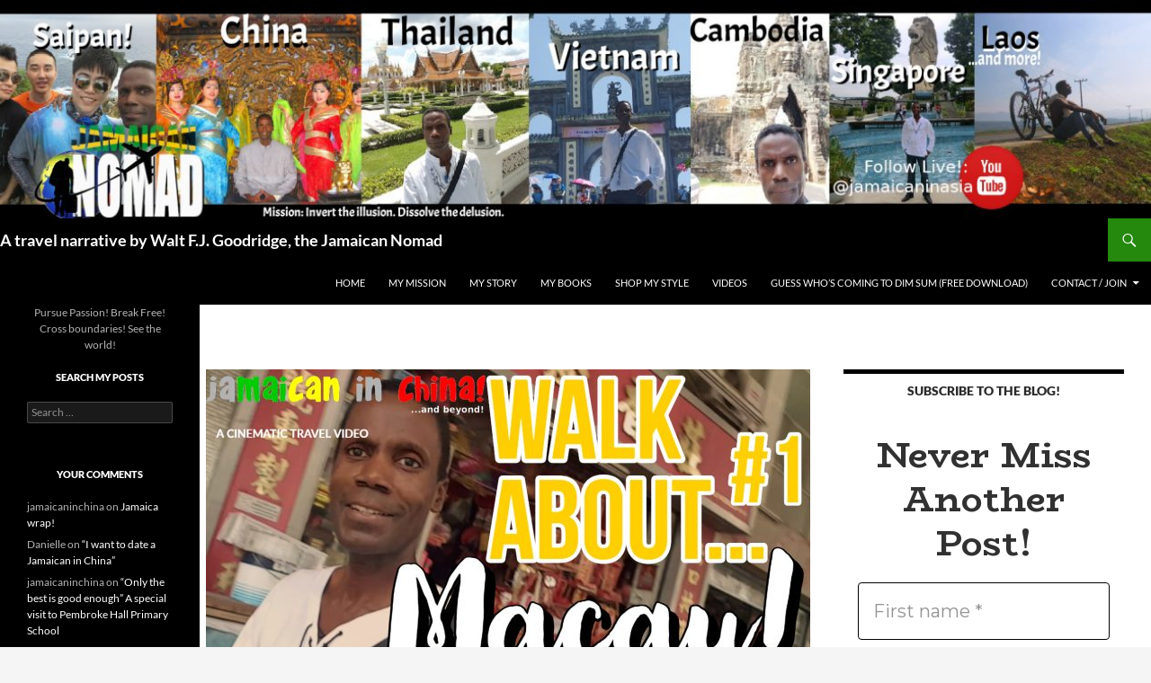

--- FILE ---
content_type: text/html; charset=UTF-8
request_url: https://www.jamaicaninchina.com/walk-about-1-macau/
body_size: 19648
content:
<!DOCTYPE html>
<!--[if IE 7]>
<html class="ie ie7" lang="en-US">
<![endif]-->
<!--[if IE 8]>
<html class="ie ie8" lang="en-US">
<![endif]-->
<!--[if !(IE 7) & !(IE 8)]><!-->
<html lang="en-US">
<!--<![endif]-->
<head>
	<meta charset="UTF-8">
	<meta name="viewport" content="width=device-width, initial-scale=1.0">
	<title>Walk About #1-Macau! | A travel narrative by Walt F.J. Goodridge, the Jamaican Nomad</title>
	<link rel="profile" href="https://gmpg.org/xfn/11">
	<link rel="pingback" href="https://www.jamaicaninchina.com/xmlrpc.php">
	<!--[if lt IE 9]>
	<script src="https://www.jamaicaninchina.com/wp-content/themes/twentyfourteen/js/html5.js?ver=3.7.0"></script>
	<![endif]-->
	<meta name='robots' content='max-image-preview:large' />
	<style>img:is([sizes="auto" i], [sizes^="auto," i]) { contain-intrinsic-size: 3000px 1500px }</style>
	<link rel='dns-prefetch' href='//www.jamaicaninchina.com' />
<link rel="alternate" type="application/rss+xml" title="A travel narrative by Walt F.J. Goodridge, the Jamaican Nomad &raquo; Feed" href="https://www.jamaicaninchina.com/feed/" />
<link rel="alternate" type="application/rss+xml" title="A travel narrative by Walt F.J. Goodridge, the Jamaican Nomad &raquo; Comments Feed" href="https://www.jamaicaninchina.com/comments/feed/" />
<script>
window._wpemojiSettings = {"baseUrl":"https:\/\/s.w.org\/images\/core\/emoji\/16.0.1\/72x72\/","ext":".png","svgUrl":"https:\/\/s.w.org\/images\/core\/emoji\/16.0.1\/svg\/","svgExt":".svg","source":{"concatemoji":"https:\/\/www.jamaicaninchina.com\/wp-includes\/js\/wp-emoji-release.min.js?ver=6.8.3"}};
/*! This file is auto-generated */
!function(s,n){var o,i,e;function c(e){try{var t={supportTests:e,timestamp:(new Date).valueOf()};sessionStorage.setItem(o,JSON.stringify(t))}catch(e){}}function p(e,t,n){e.clearRect(0,0,e.canvas.width,e.canvas.height),e.fillText(t,0,0);var t=new Uint32Array(e.getImageData(0,0,e.canvas.width,e.canvas.height).data),a=(e.clearRect(0,0,e.canvas.width,e.canvas.height),e.fillText(n,0,0),new Uint32Array(e.getImageData(0,0,e.canvas.width,e.canvas.height).data));return t.every(function(e,t){return e===a[t]})}function u(e,t){e.clearRect(0,0,e.canvas.width,e.canvas.height),e.fillText(t,0,0);for(var n=e.getImageData(16,16,1,1),a=0;a<n.data.length;a++)if(0!==n.data[a])return!1;return!0}function f(e,t,n,a){switch(t){case"flag":return n(e,"\ud83c\udff3\ufe0f\u200d\u26a7\ufe0f","\ud83c\udff3\ufe0f\u200b\u26a7\ufe0f")?!1:!n(e,"\ud83c\udde8\ud83c\uddf6","\ud83c\udde8\u200b\ud83c\uddf6")&&!n(e,"\ud83c\udff4\udb40\udc67\udb40\udc62\udb40\udc65\udb40\udc6e\udb40\udc67\udb40\udc7f","\ud83c\udff4\u200b\udb40\udc67\u200b\udb40\udc62\u200b\udb40\udc65\u200b\udb40\udc6e\u200b\udb40\udc67\u200b\udb40\udc7f");case"emoji":return!a(e,"\ud83e\udedf")}return!1}function g(e,t,n,a){var r="undefined"!=typeof WorkerGlobalScope&&self instanceof WorkerGlobalScope?new OffscreenCanvas(300,150):s.createElement("canvas"),o=r.getContext("2d",{willReadFrequently:!0}),i=(o.textBaseline="top",o.font="600 32px Arial",{});return e.forEach(function(e){i[e]=t(o,e,n,a)}),i}function t(e){var t=s.createElement("script");t.src=e,t.defer=!0,s.head.appendChild(t)}"undefined"!=typeof Promise&&(o="wpEmojiSettingsSupports",i=["flag","emoji"],n.supports={everything:!0,everythingExceptFlag:!0},e=new Promise(function(e){s.addEventListener("DOMContentLoaded",e,{once:!0})}),new Promise(function(t){var n=function(){try{var e=JSON.parse(sessionStorage.getItem(o));if("object"==typeof e&&"number"==typeof e.timestamp&&(new Date).valueOf()<e.timestamp+604800&&"object"==typeof e.supportTests)return e.supportTests}catch(e){}return null}();if(!n){if("undefined"!=typeof Worker&&"undefined"!=typeof OffscreenCanvas&&"undefined"!=typeof URL&&URL.createObjectURL&&"undefined"!=typeof Blob)try{var e="postMessage("+g.toString()+"("+[JSON.stringify(i),f.toString(),p.toString(),u.toString()].join(",")+"));",a=new Blob([e],{type:"text/javascript"}),r=new Worker(URL.createObjectURL(a),{name:"wpTestEmojiSupports"});return void(r.onmessage=function(e){c(n=e.data),r.terminate(),t(n)})}catch(e){}c(n=g(i,f,p,u))}t(n)}).then(function(e){for(var t in e)n.supports[t]=e[t],n.supports.everything=n.supports.everything&&n.supports[t],"flag"!==t&&(n.supports.everythingExceptFlag=n.supports.everythingExceptFlag&&n.supports[t]);n.supports.everythingExceptFlag=n.supports.everythingExceptFlag&&!n.supports.flag,n.DOMReady=!1,n.readyCallback=function(){n.DOMReady=!0}}).then(function(){return e}).then(function(){var e;n.supports.everything||(n.readyCallback(),(e=n.source||{}).concatemoji?t(e.concatemoji):e.wpemoji&&e.twemoji&&(t(e.twemoji),t(e.wpemoji)))}))}((window,document),window._wpemojiSettings);
</script>
<style id='wp-emoji-styles-inline-css'>

	img.wp-smiley, img.emoji {
		display: inline !important;
		border: none !important;
		box-shadow: none !important;
		height: 1em !important;
		width: 1em !important;
		margin: 0 0.07em !important;
		vertical-align: -0.1em !important;
		background: none !important;
		padding: 0 !important;
	}
</style>
<style id='classic-theme-styles-inline-css'>
/*! This file is auto-generated */
.wp-block-button__link{color:#fff;background-color:#32373c;border-radius:9999px;box-shadow:none;text-decoration:none;padding:calc(.667em + 2px) calc(1.333em + 2px);font-size:1.125em}.wp-block-file__button{background:#32373c;color:#fff;text-decoration:none}
</style>
<style id='global-styles-inline-css'>
:root{--wp--preset--aspect-ratio--square: 1;--wp--preset--aspect-ratio--4-3: 4/3;--wp--preset--aspect-ratio--3-4: 3/4;--wp--preset--aspect-ratio--3-2: 3/2;--wp--preset--aspect-ratio--2-3: 2/3;--wp--preset--aspect-ratio--16-9: 16/9;--wp--preset--aspect-ratio--9-16: 9/16;--wp--preset--color--black: #000;--wp--preset--color--cyan-bluish-gray: #abb8c3;--wp--preset--color--white: #fff;--wp--preset--color--pale-pink: #f78da7;--wp--preset--color--vivid-red: #cf2e2e;--wp--preset--color--luminous-vivid-orange: #ff6900;--wp--preset--color--luminous-vivid-amber: #fcb900;--wp--preset--color--light-green-cyan: #7bdcb5;--wp--preset--color--vivid-green-cyan: #00d084;--wp--preset--color--pale-cyan-blue: #8ed1fc;--wp--preset--color--vivid-cyan-blue: #0693e3;--wp--preset--color--vivid-purple: #9b51e0;--wp--preset--color--green: #24890d;--wp--preset--color--dark-gray: #2b2b2b;--wp--preset--color--medium-gray: #767676;--wp--preset--color--light-gray: #f5f5f5;--wp--preset--gradient--vivid-cyan-blue-to-vivid-purple: linear-gradient(135deg,rgba(6,147,227,1) 0%,rgb(155,81,224) 100%);--wp--preset--gradient--light-green-cyan-to-vivid-green-cyan: linear-gradient(135deg,rgb(122,220,180) 0%,rgb(0,208,130) 100%);--wp--preset--gradient--luminous-vivid-amber-to-luminous-vivid-orange: linear-gradient(135deg,rgba(252,185,0,1) 0%,rgba(255,105,0,1) 100%);--wp--preset--gradient--luminous-vivid-orange-to-vivid-red: linear-gradient(135deg,rgba(255,105,0,1) 0%,rgb(207,46,46) 100%);--wp--preset--gradient--very-light-gray-to-cyan-bluish-gray: linear-gradient(135deg,rgb(238,238,238) 0%,rgb(169,184,195) 100%);--wp--preset--gradient--cool-to-warm-spectrum: linear-gradient(135deg,rgb(74,234,220) 0%,rgb(151,120,209) 20%,rgb(207,42,186) 40%,rgb(238,44,130) 60%,rgb(251,105,98) 80%,rgb(254,248,76) 100%);--wp--preset--gradient--blush-light-purple: linear-gradient(135deg,rgb(255,206,236) 0%,rgb(152,150,240) 100%);--wp--preset--gradient--blush-bordeaux: linear-gradient(135deg,rgb(254,205,165) 0%,rgb(254,45,45) 50%,rgb(107,0,62) 100%);--wp--preset--gradient--luminous-dusk: linear-gradient(135deg,rgb(255,203,112) 0%,rgb(199,81,192) 50%,rgb(65,88,208) 100%);--wp--preset--gradient--pale-ocean: linear-gradient(135deg,rgb(255,245,203) 0%,rgb(182,227,212) 50%,rgb(51,167,181) 100%);--wp--preset--gradient--electric-grass: linear-gradient(135deg,rgb(202,248,128) 0%,rgb(113,206,126) 100%);--wp--preset--gradient--midnight: linear-gradient(135deg,rgb(2,3,129) 0%,rgb(40,116,252) 100%);--wp--preset--font-size--small: 13px;--wp--preset--font-size--medium: 20px;--wp--preset--font-size--large: 36px;--wp--preset--font-size--x-large: 42px;--wp--preset--spacing--20: 0.44rem;--wp--preset--spacing--30: 0.67rem;--wp--preset--spacing--40: 1rem;--wp--preset--spacing--50: 1.5rem;--wp--preset--spacing--60: 2.25rem;--wp--preset--spacing--70: 3.38rem;--wp--preset--spacing--80: 5.06rem;--wp--preset--shadow--natural: 6px 6px 9px rgba(0, 0, 0, 0.2);--wp--preset--shadow--deep: 12px 12px 50px rgba(0, 0, 0, 0.4);--wp--preset--shadow--sharp: 6px 6px 0px rgba(0, 0, 0, 0.2);--wp--preset--shadow--outlined: 6px 6px 0px -3px rgba(255, 255, 255, 1), 6px 6px rgba(0, 0, 0, 1);--wp--preset--shadow--crisp: 6px 6px 0px rgba(0, 0, 0, 1);}:where(.is-layout-flex){gap: 0.5em;}:where(.is-layout-grid){gap: 0.5em;}body .is-layout-flex{display: flex;}.is-layout-flex{flex-wrap: wrap;align-items: center;}.is-layout-flex > :is(*, div){margin: 0;}body .is-layout-grid{display: grid;}.is-layout-grid > :is(*, div){margin: 0;}:where(.wp-block-columns.is-layout-flex){gap: 2em;}:where(.wp-block-columns.is-layout-grid){gap: 2em;}:where(.wp-block-post-template.is-layout-flex){gap: 1.25em;}:where(.wp-block-post-template.is-layout-grid){gap: 1.25em;}.has-black-color{color: var(--wp--preset--color--black) !important;}.has-cyan-bluish-gray-color{color: var(--wp--preset--color--cyan-bluish-gray) !important;}.has-white-color{color: var(--wp--preset--color--white) !important;}.has-pale-pink-color{color: var(--wp--preset--color--pale-pink) !important;}.has-vivid-red-color{color: var(--wp--preset--color--vivid-red) !important;}.has-luminous-vivid-orange-color{color: var(--wp--preset--color--luminous-vivid-orange) !important;}.has-luminous-vivid-amber-color{color: var(--wp--preset--color--luminous-vivid-amber) !important;}.has-light-green-cyan-color{color: var(--wp--preset--color--light-green-cyan) !important;}.has-vivid-green-cyan-color{color: var(--wp--preset--color--vivid-green-cyan) !important;}.has-pale-cyan-blue-color{color: var(--wp--preset--color--pale-cyan-blue) !important;}.has-vivid-cyan-blue-color{color: var(--wp--preset--color--vivid-cyan-blue) !important;}.has-vivid-purple-color{color: var(--wp--preset--color--vivid-purple) !important;}.has-black-background-color{background-color: var(--wp--preset--color--black) !important;}.has-cyan-bluish-gray-background-color{background-color: var(--wp--preset--color--cyan-bluish-gray) !important;}.has-white-background-color{background-color: var(--wp--preset--color--white) !important;}.has-pale-pink-background-color{background-color: var(--wp--preset--color--pale-pink) !important;}.has-vivid-red-background-color{background-color: var(--wp--preset--color--vivid-red) !important;}.has-luminous-vivid-orange-background-color{background-color: var(--wp--preset--color--luminous-vivid-orange) !important;}.has-luminous-vivid-amber-background-color{background-color: var(--wp--preset--color--luminous-vivid-amber) !important;}.has-light-green-cyan-background-color{background-color: var(--wp--preset--color--light-green-cyan) !important;}.has-vivid-green-cyan-background-color{background-color: var(--wp--preset--color--vivid-green-cyan) !important;}.has-pale-cyan-blue-background-color{background-color: var(--wp--preset--color--pale-cyan-blue) !important;}.has-vivid-cyan-blue-background-color{background-color: var(--wp--preset--color--vivid-cyan-blue) !important;}.has-vivid-purple-background-color{background-color: var(--wp--preset--color--vivid-purple) !important;}.has-black-border-color{border-color: var(--wp--preset--color--black) !important;}.has-cyan-bluish-gray-border-color{border-color: var(--wp--preset--color--cyan-bluish-gray) !important;}.has-white-border-color{border-color: var(--wp--preset--color--white) !important;}.has-pale-pink-border-color{border-color: var(--wp--preset--color--pale-pink) !important;}.has-vivid-red-border-color{border-color: var(--wp--preset--color--vivid-red) !important;}.has-luminous-vivid-orange-border-color{border-color: var(--wp--preset--color--luminous-vivid-orange) !important;}.has-luminous-vivid-amber-border-color{border-color: var(--wp--preset--color--luminous-vivid-amber) !important;}.has-light-green-cyan-border-color{border-color: var(--wp--preset--color--light-green-cyan) !important;}.has-vivid-green-cyan-border-color{border-color: var(--wp--preset--color--vivid-green-cyan) !important;}.has-pale-cyan-blue-border-color{border-color: var(--wp--preset--color--pale-cyan-blue) !important;}.has-vivid-cyan-blue-border-color{border-color: var(--wp--preset--color--vivid-cyan-blue) !important;}.has-vivid-purple-border-color{border-color: var(--wp--preset--color--vivid-purple) !important;}.has-vivid-cyan-blue-to-vivid-purple-gradient-background{background: var(--wp--preset--gradient--vivid-cyan-blue-to-vivid-purple) !important;}.has-light-green-cyan-to-vivid-green-cyan-gradient-background{background: var(--wp--preset--gradient--light-green-cyan-to-vivid-green-cyan) !important;}.has-luminous-vivid-amber-to-luminous-vivid-orange-gradient-background{background: var(--wp--preset--gradient--luminous-vivid-amber-to-luminous-vivid-orange) !important;}.has-luminous-vivid-orange-to-vivid-red-gradient-background{background: var(--wp--preset--gradient--luminous-vivid-orange-to-vivid-red) !important;}.has-very-light-gray-to-cyan-bluish-gray-gradient-background{background: var(--wp--preset--gradient--very-light-gray-to-cyan-bluish-gray) !important;}.has-cool-to-warm-spectrum-gradient-background{background: var(--wp--preset--gradient--cool-to-warm-spectrum) !important;}.has-blush-light-purple-gradient-background{background: var(--wp--preset--gradient--blush-light-purple) !important;}.has-blush-bordeaux-gradient-background{background: var(--wp--preset--gradient--blush-bordeaux) !important;}.has-luminous-dusk-gradient-background{background: var(--wp--preset--gradient--luminous-dusk) !important;}.has-pale-ocean-gradient-background{background: var(--wp--preset--gradient--pale-ocean) !important;}.has-electric-grass-gradient-background{background: var(--wp--preset--gradient--electric-grass) !important;}.has-midnight-gradient-background{background: var(--wp--preset--gradient--midnight) !important;}.has-small-font-size{font-size: var(--wp--preset--font-size--small) !important;}.has-medium-font-size{font-size: var(--wp--preset--font-size--medium) !important;}.has-large-font-size{font-size: var(--wp--preset--font-size--large) !important;}.has-x-large-font-size{font-size: var(--wp--preset--font-size--x-large) !important;}
:where(.wp-block-post-template.is-layout-flex){gap: 1.25em;}:where(.wp-block-post-template.is-layout-grid){gap: 1.25em;}
:where(.wp-block-columns.is-layout-flex){gap: 2em;}:where(.wp-block-columns.is-layout-grid){gap: 2em;}
:root :where(.wp-block-pullquote){font-size: 1.5em;line-height: 1.6;}
</style>
<link rel='stylesheet' id='widgetopts-styles-css' href='https://www.jamaicaninchina.com/wp-content/plugins/widget-options/assets/css/widget-options.css?ver=4.1.1' media='all' />
<link rel='stylesheet' id='parent-style-css' href='https://www.jamaicaninchina.com/wp-content/themes/twentyfourteen/style.css?ver=6.8.3' media='all' />
<link rel='stylesheet' id='child-style-css' href='https://www.jamaicaninchina.com/wp-content/themes/twentyfourteen-child/style.css?ver=6.8.3' media='all' />
<link rel='stylesheet' id='twentyfourteen-lato-css' href='https://www.jamaicaninchina.com/wp-content/themes/twentyfourteen/fonts/font-lato.css?ver=20230328' media='all' />
<link rel='stylesheet' id='genericons-css' href='https://www.jamaicaninchina.com/wp-content/themes/twentyfourteen/genericons/genericons.css?ver=3.0.3' media='all' />
<link rel='stylesheet' id='twentyfourteen-style-css' href='https://www.jamaicaninchina.com/wp-content/themes/twentyfourteen-child/style.css?ver=20250415' media='all' />
<link rel='stylesheet' id='twentyfourteen-block-style-css' href='https://www.jamaicaninchina.com/wp-content/themes/twentyfourteen/css/blocks.css?ver=20240708' media='all' />
<!--[if lt IE 9]>
<link rel='stylesheet' id='twentyfourteen-ie-css' href='https://www.jamaicaninchina.com/wp-content/themes/twentyfourteen/css/ie.css?ver=20140711' media='all' />
<![endif]-->
<script src="https://www.jamaicaninchina.com/wp-includes/js/jquery/jquery.min.js?ver=3.7.1" id="jquery-core-js"></script>
<script src="https://www.jamaicaninchina.com/wp-includes/js/jquery/jquery-migrate.min.js?ver=3.4.1" id="jquery-migrate-js"></script>
<script src="https://www.jamaicaninchina.com/wp-content/themes/twentyfourteen/js/functions.js?ver=20230526" id="twentyfourteen-script-js" defer data-wp-strategy="defer"></script>
<link rel="https://api.w.org/" href="https://www.jamaicaninchina.com/wp-json/" /><link rel="alternate" title="JSON" type="application/json" href="https://www.jamaicaninchina.com/wp-json/wp/v2/posts/3399" /><link rel="EditURI" type="application/rsd+xml" title="RSD" href="https://www.jamaicaninchina.com/xmlrpc.php?rsd" />
<meta name="generator" content="WordPress 6.8.3" />
<link rel="canonical" href="https://www.jamaicaninchina.com/walk-about-1-macau/" />
<link rel='shortlink' href='https://www.jamaicaninchina.com/?p=3399' />
<link rel="alternate" title="oEmbed (JSON)" type="application/json+oembed" href="https://www.jamaicaninchina.com/wp-json/oembed/1.0/embed?url=https%3A%2F%2Fwww.jamaicaninchina.com%2Fwalk-about-1-macau%2F" />
<link rel="alternate" title="oEmbed (XML)" type="text/xml+oembed" href="https://www.jamaicaninchina.com/wp-json/oembed/1.0/embed?url=https%3A%2F%2Fwww.jamaicaninchina.com%2Fwalk-about-1-macau%2F&#038;format=xml" />
<!-- Analytics by WP Statistics - https://wp-statistics.com -->
<style>.recentcomments a{display:inline !important;padding:0 !important;margin:0 !important;}</style>		<style type="text/css" id="twentyfourteen-header-css">
				.site-title a {
			color: #ffffff;
		}
		</style>
		</head>

<body class="wp-singular post-template-default single single-post postid-3399 single-format-standard wp-embed-responsive wp-theme-twentyfourteen wp-child-theme-twentyfourteen-child header-image singular">
<a class="screen-reader-text skip-link" href="#content">
	Skip to content</a>
<div id="page" class="hfeed site">
			<div id="site-header">
		<a href="https://www.jamaicaninchina.com/" rel="home" >
			<img src="https://www.jamaicaninchina.com/wp-content/uploads/2025/06/cropped-JamaicaninAsia-banner-for-blog-2025-1.jpg" width="1260" height="239" alt="A travel narrative by Walt F.J. Goodridge, the Jamaican Nomad" srcset="https://www.jamaicaninchina.com/wp-content/uploads/2025/06/cropped-JamaicaninAsia-banner-for-blog-2025-1.jpg 1260w, https://www.jamaicaninchina.com/wp-content/uploads/2025/06/cropped-JamaicaninAsia-banner-for-blog-2025-1-1000x190.jpg 1000w, https://www.jamaicaninchina.com/wp-content/uploads/2025/06/cropped-JamaicaninAsia-banner-for-blog-2025-1-1024x194.jpg 1024w, https://www.jamaicaninchina.com/wp-content/uploads/2025/06/cropped-JamaicaninAsia-banner-for-blog-2025-1-768x146.jpg 768w" sizes="(max-width: 1260px) 100vw, 1260px" decoding="async" fetchpriority="high" />		</a>
	</div>
	
	<header id="masthead" class="site-header">
		<div class="header-main">
			<h1 class="site-title"><a href="https://www.jamaicaninchina.com/" rel="home" >A travel narrative by Walt F.J. Goodridge, the Jamaican Nomad</a></h1>

			<div class="search-toggle">
				<a href="#search-container" class="screen-reader-text" aria-expanded="false" aria-controls="search-container">
					Search				</a>
			</div>

			<nav id="primary-navigation" class="site-navigation primary-navigation">
				<button class="menu-toggle">Primary Menu</button>
				<div class="menu-2012-menu-container"><ul id="primary-menu" class="nav-menu"><li id="menu-item-15" class="menu-item menu-item-type-custom menu-item-object-custom menu-item-home menu-item-15"><a href="https://www.jamaicaninchina.com">Home</a></li>
<li id="menu-item-1786" class="menu-item menu-item-type-post_type menu-item-object-page menu-item-1786"><a href="https://www.jamaicaninchina.com/my-mission/">My Mission</a></li>
<li id="menu-item-4942" class="menu-item menu-item-type-post_type menu-item-object-page menu-item-4942"><a href="https://www.jamaicaninchina.com/walt/">My Story</a></li>
<li id="menu-item-1785" class="menu-item menu-item-type-post_type menu-item-object-page menu-item-1785"><a href="https://www.jamaicaninchina.com/books/">My Books</a></li>
<li id="menu-item-6313" class="menu-item menu-item-type-custom menu-item-object-custom menu-item-6313"><a href="https://www.waltgoodridge.com/shop-my-style">Shop My Style</a></li>
<li id="menu-item-1788" class="menu-item menu-item-type-post_type menu-item-object-page menu-item-1788"><a href="https://www.jamaicaninchina.com/my-videos/">Videos</a></li>
<li id="menu-item-24" class="menu-item menu-item-type-post_type menu-item-object-page menu-item-24"><a href="https://www.jamaicaninchina.com/guess-whos-coming-to-dim-sum/">Guess Who’s Coming to Dim Sum (FREE download)</a></li>
<li id="menu-item-3139" class="menu-item menu-item-type-post_type menu-item-object-page menu-item-has-children menu-item-3139"><a href="https://www.jamaicaninchina.com/contact-me/">Contact / Join</a>
<ul class="sub-menu">
	<li id="menu-item-3329" class="menu-item menu-item-type-post_type menu-item-object-page menu-item-3329"><a href="https://www.jamaicaninchina.com/support-the-jamaican-in-china-mission/">Contribute</a></li>
</ul>
</li>
</ul></div>			</nav>
		</div>

		<div id="search-container" class="search-box-wrapper hide">
			<div class="search-box">
				<form role="search" method="get" class="search-form" action="https://www.jamaicaninchina.com/">
				<label>
					<span class="screen-reader-text">Search for:</span>
					<input type="search" class="search-field" placeholder="Search &hellip;" value="" name="s" />
				</label>
				<input type="submit" class="search-submit" value="Search" />
			</form>			</div>
		</div>
	</header><!-- #masthead -->

	<div id="main" class="site-main">

	<div id="primary" class="content-area">
		<div id="content" class="site-content" role="main">
			
<article id="post-3399" class="post-3399 post type-post status-publish format-standard has-post-thumbnail hentry category-126 category-popular tag-macau tag-popular tag-walk-about">
	
		<div class="post-thumbnail">
			<img width="672" height="372" src="https://www.jamaicaninchina.com/wp-content/uploads/2018/08/My-Post-672x372.jpg" class="attachment-post-thumbnail size-post-thumbnail wp-post-image" alt="" decoding="async" srcset="https://www.jamaicaninchina.com/wp-content/uploads/2018/08/My-Post-672x372.jpg 672w, https://www.jamaicaninchina.com/wp-content/uploads/2018/08/My-Post-1038x576.jpg 1038w" sizes="(max-width: 672px) 100vw, 672px" />		</div>

		
	<header class="entry-header">
				<div class="entry-meta">
			<span class="cat-links"><a href="https://www.jamaicaninchina.com/category/2018/" rel="category tag">2018</a>, <a href="https://www.jamaicaninchina.com/category/popular/" rel="category tag">Popular</a></span>
		</div>
			<h1 class="entry-title">Walk About #1-Macau!</h1>
		<div class="entry-meta">
			<span class="entry-date"><a href="https://www.jamaicaninchina.com/walk-about-1-macau/" rel="bookmark"><time class="entry-date" datetime="2018-08-12T04:50:40-04:00">August 12, 2018</time></a></span> <span class="byline"><span class="author vcard"><a class="url fn n" href="https://www.jamaicaninchina.com/author/jamaicaninchina/" rel="author">jamaicaninchina</a></span></span>		</div><!-- .entry-meta -->
	</header><!-- .entry-header -->

		<div class="entry-content">
		<p>You&#8217;ve thrilled to my &#8220;Drive through Saipan&#8221; series. You&#8217;ve marveled at my &#8220;Scooter stylee through Laos.&#8221; Well, now you can enjoy my upcoming new &#8220;Walk About&#8230;&#8221; series! Starting with this Walk About Macau test video!</p>
<p><iframe title="Let&#039;s Walk About Macau!" width="474" height="267" src="https://www.youtube.com/embed/3Sz377za9NY?feature=oembed" frameborder="0" allow="accelerometer; autoplay; clipboard-write; encrypted-media; gyroscope; picture-in-picture; web-share" referrerpolicy="strict-origin-when-cross-origin" allowfullscreen></iframe></p>
<p>Overcoming my shyness, my self-consciousness, my naturally introverted personality, and the selfie-stick-stigma, I bravely step out into the streets of Macau to practice using a selfie stick, walking and talking at the same time! (I&#8217;ve had practice walking and chewing bubble gum, so this shouldn&#8217;t be much more difficult!)</p>
<p>REMEMBER: I created this for my personal use to practice my technique, to get comfortable in public, and to assess the quality of the finished product. So, I&#8217;ve simply inserted the raw footage without any fancy editing. I&#8217;m not really discussing anything profound, so you probably won&#8217;t learn much, but feel free to comment or make constructive suggestions. I&#8217;ll start:</p>
<p><em>&#8220;Do some neck muscle exercises, pencil neck!&#8221;</em></p>
<p>&nbsp;</p>
  
  
  <div class="
    mailpoet_form_popup_overlay
      "></div>
  <div
    id="mp_form_below_posts1"
    class="
      mailpoet_form
      mailpoet_form_below_posts
      mailpoet_form_position_
      mailpoet_form_animation_
    "
      >

    <style type="text/css">
     #mp_form_below_posts1 .mailpoet_form {  }
#mp_form_below_posts1 form { margin-bottom: 0; }
#mp_form_below_posts1 h1.mailpoet-heading { margin: 0 0 20px; }
#mp_form_below_posts1 p.mailpoet_form_paragraph.last { margin-bottom: 5px; }
#mp_form_below_posts1 .mailpoet_column_with_background { padding: 10px; }
#mp_form_below_posts1 .mailpoet_form_column:not(:first-child) { margin-left: 20px; }
#mp_form_below_posts1 .mailpoet_paragraph { line-height: 20px; margin-bottom: 20px; }
#mp_form_below_posts1 .mailpoet_segment_label, #mp_form_below_posts1 .mailpoet_text_label, #mp_form_below_posts1 .mailpoet_textarea_label, #mp_form_below_posts1 .mailpoet_select_label, #mp_form_below_posts1 .mailpoet_radio_label, #mp_form_below_posts1 .mailpoet_checkbox_label, #mp_form_below_posts1 .mailpoet_list_label, #mp_form_below_posts1 .mailpoet_date_label { display: block; font-weight: normal; }
#mp_form_below_posts1 .mailpoet_text, #mp_form_below_posts1 .mailpoet_textarea, #mp_form_below_posts1 .mailpoet_select, #mp_form_below_posts1 .mailpoet_date_month, #mp_form_below_posts1 .mailpoet_date_day, #mp_form_below_posts1 .mailpoet_date_year, #mp_form_below_posts1 .mailpoet_date { display: block; }
#mp_form_below_posts1 .mailpoet_text, #mp_form_below_posts1 .mailpoet_textarea { width: 200px; }
#mp_form_below_posts1 .mailpoet_checkbox {  }
#mp_form_below_posts1 .mailpoet_submit {  }
#mp_form_below_posts1 .mailpoet_divider {  }
#mp_form_below_posts1 .mailpoet_message {  }
#mp_form_below_posts1 .mailpoet_form_loading { width: 30px; text-align: center; line-height: normal; }
#mp_form_below_posts1 .mailpoet_form_loading > span { width: 5px; height: 5px; background-color: #5b5b5b; }#mp_form_below_posts1{border-radius: 16px;background: #ffffff;color: #313131;text-align: left;}#mp_form_below_posts1 form.mailpoet_form {padding: 16px;}#mp_form_below_posts1{width: 100%;}#mp_form_below_posts1 .mailpoet_message {margin: 0; padding: 0 20px;}
        #mp_form_below_posts1 .mailpoet_validate_success {color: #00d084}
        #mp_form_below_posts1 input.parsley-success {color: #00d084}
        #mp_form_below_posts1 select.parsley-success {color: #00d084}
        #mp_form_below_posts1 textarea.parsley-success {color: #00d084}
      
        #mp_form_below_posts1 .mailpoet_validate_error {color: #cf2e2e}
        #mp_form_below_posts1 input.parsley-error {color: #cf2e2e}
        #mp_form_below_posts1 select.parsley-error {color: #cf2e2e}
        #mp_form_below_posts1 textarea.textarea.parsley-error {color: #cf2e2e}
        #mp_form_below_posts1 .parsley-errors-list {color: #cf2e2e}
        #mp_form_below_posts1 .parsley-required {color: #cf2e2e}
        #mp_form_below_posts1 .parsley-custom-error-message {color: #cf2e2e}
      #mp_form_below_posts1 .mailpoet_paragraph.last {margin-bottom: 0} @media (max-width: 500px) {#mp_form_below_posts1 {background: #ffffff;}} @media (min-width: 500px) {#mp_form_below_posts1 .last .mailpoet_paragraph:last-child {margin-bottom: 0}}  @media (max-width: 500px) {#mp_form_below_posts1 .mailpoet_form_column:last-child .mailpoet_paragraph:last-child {margin-bottom: 0}} 
    </style>

    <form
      target="_self"
      method="post"
      action="https://www.jamaicaninchina.com/wp-admin/admin-post.php?action=mailpoet_subscription_form"
      class="mailpoet_form mailpoet_form_form mailpoet_form_below_posts"
      novalidate
      data-delay="0"
      data-exit-intent-enabled=""
      data-font-family="Montserrat"
      data-cookie-expiration-time="7"
    >
      <input type="hidden" name="data[form_id]" value="1" />
      <input type="hidden" name="token" value="69af12c809" />
      <input type="hidden" name="api_version" value="v1" />
      <input type="hidden" name="endpoint" value="subscribers" />
      <input type="hidden" name="mailpoet_method" value="subscribe" />

      <label class="mailpoet_hp_email_label" style="display: none !important;">Please leave this field empty<input type="email" name="data[email]"/></label><h1 class="mailpoet-heading  mailpoet-has-font-size" style="text-align: center; color: #313131; font-size: 40px; line-height: 1.2"><span style="font-family: BioRhyme" data-font="BioRhyme" class="mailpoet-has-font">Never Miss Another Post!</span></h1>
<div class="mailpoet_paragraph "><input type="text" autocomplete="given-name" class="mailpoet_text" id="form_first_name_1" name="data[form_field_NjkyYjcwYTQ2M2M3X2ZpcnN0X25hbWU=]" title="First name" value="" style="width:100%;box-sizing:border-box;padding:16px;margin: 0 auto 0 0;font-family:&#039;Montserrat&#039;;font-size:20px;line-height:1.5;height:auto;" data-automation-id="form_first_name"  placeholder="First name *" aria-label="First name *" data-parsley-errors-container=".mailpoet_error_174fx" data-parsley-names='[&quot;Please specify a valid name.&quot;,&quot;Addresses in names are not permitted, please add your name instead.&quot;]' data-parsley-required="true" required aria-required="true" data-parsley-required-message="This field is required."/><span class="mailpoet_error_174fx"></span></div>
<div class="mailpoet_paragraph "><input type="email" autocomplete="email" class="mailpoet_text" id="form_email_1" name="data[form_field_ZjEyMjlhZjlhMWM1X2VtYWls]" title="Email Address" value="" style="width:100%;box-sizing:border-box;padding:16px;margin: 0 auto 0 0;font-family:&#039;Montserrat&#039;;font-size:20px;line-height:1.5;height:auto;" data-automation-id="form_email"  placeholder="Email Address *" aria-label="Email Address *" data-parsley-errors-container=".mailpoet_error_34jlw" data-parsley-required="true" required aria-required="true" data-parsley-minlength="6" data-parsley-maxlength="150" data-parsley-type-message="This value should be a valid email." data-parsley-required-message="This field is required."/><span class="mailpoet_error_34jlw"></span></div>
<div class="mailpoet_paragraph "><input type="submit" class="mailpoet_submit" value="Subscribe" data-automation-id="subscribe-submit-button" data-font-family='Montserrat' style="width:100%;box-sizing:border-box;background-color:#000000;border-style:solid;border-radius:8px !important;border-width:0px;padding:16px;margin: 0 auto 0 0;font-family:&#039;Montserrat&#039;;font-size:24px;line-height:1.5;height:auto;color:#ffd456;border-color:transparent;font-weight:bold;" /><span class="mailpoet_form_loading"><span class="mailpoet_bounce1"></span><span class="mailpoet_bounce2"></span><span class="mailpoet_bounce3"></span></span></div>
<p class="mailpoet_form_paragraph  mailpoet-has-font-size" style="text-align: center; font-size: 13px; line-height: 1.5"><em><span style="font-family: Montserrat" data-font="Montserrat" class="mailpoet-has-font">We don’t spam! Read our <a href="https://www.jamaicaninchina.com/privacy-policy/" data-type="page" data-id="3289">privacy policy</a> for more info.</span></em></p>

      <div class="mailpoet_message">
        <p class="mailpoet_validate_success"
                style="display:none;"
                >Check your inbox or spam folder to confirm your subscription.
        </p>
        <p class="mailpoet_validate_error"
                style="display:none;"
                >        </p>
      </div>
    </form>

      </div>

  	</div><!-- .entry-content -->
	
	<footer class="entry-meta"><span class="tag-links"><a href="https://www.jamaicaninchina.com/tag/macau/" rel="tag">Macau</a><a href="https://www.jamaicaninchina.com/tag/popular/" rel="tag">Popular</a><a href="https://www.jamaicaninchina.com/tag/walk-about/" rel="tag">walk about</a></span></footer></article><!-- #post-3399 -->
		<nav class="navigation post-navigation">
		<h1 class="screen-reader-text">
			Post navigation		</h1>
		<div class="nav-links">
			<a href="https://www.jamaicaninchina.com/idiocracy-meets-the-matrix-lets-have-lunch-then-and-now/" rel="prev"><span class="meta-nav">Previous Post</span>Idiocracy meets the Matrix: &#8220;Let&#8217;s have lunch,&#8221; then and now!</a><a href="https://www.jamaicaninchina.com/jamaican-air-macau-pilot-flies-me-to-da-nang-vietnam/" rel="next"><span class="meta-nav">Next Post</span>Jamaican Air Macau pilot flies me to Da Nang, Vietnam!</a>			</div><!-- .nav-links -->
		</nav><!-- .navigation -->
				</div><!-- #content -->
	</div><!-- #primary -->

<div id="content-sidebar" class="content-sidebar widget-area" role="complementary">
	      <aside id="mailpoet_form-2" class="widget widget_mailpoet_form">
  
      <h1 class="widget-title">Subscribe to the Blog!</h1>
  
  <div class="
    mailpoet_form_popup_overlay
      "></div>
  <div
    id="mailpoet_form_1"
    class="
      mailpoet_form
      mailpoet_form_widget
      mailpoet_form_position_
      mailpoet_form_animation_
    "
      >

    <style type="text/css">
     #mailpoet_form_1 .mailpoet_form {  }
#mailpoet_form_1 form { margin-bottom: 0; }
#mailpoet_form_1 h1.mailpoet-heading { margin: 0 0 20px; }
#mailpoet_form_1 p.mailpoet_form_paragraph.last { margin-bottom: 5px; }
#mailpoet_form_1 .mailpoet_column_with_background { padding: 10px; }
#mailpoet_form_1 .mailpoet_form_column:not(:first-child) { margin-left: 20px; }
#mailpoet_form_1 .mailpoet_paragraph { line-height: 20px; margin-bottom: 20px; }
#mailpoet_form_1 .mailpoet_segment_label, #mailpoet_form_1 .mailpoet_text_label, #mailpoet_form_1 .mailpoet_textarea_label, #mailpoet_form_1 .mailpoet_select_label, #mailpoet_form_1 .mailpoet_radio_label, #mailpoet_form_1 .mailpoet_checkbox_label, #mailpoet_form_1 .mailpoet_list_label, #mailpoet_form_1 .mailpoet_date_label { display: block; font-weight: normal; }
#mailpoet_form_1 .mailpoet_text, #mailpoet_form_1 .mailpoet_textarea, #mailpoet_form_1 .mailpoet_select, #mailpoet_form_1 .mailpoet_date_month, #mailpoet_form_1 .mailpoet_date_day, #mailpoet_form_1 .mailpoet_date_year, #mailpoet_form_1 .mailpoet_date { display: block; }
#mailpoet_form_1 .mailpoet_text, #mailpoet_form_1 .mailpoet_textarea { width: 200px; }
#mailpoet_form_1 .mailpoet_checkbox {  }
#mailpoet_form_1 .mailpoet_submit {  }
#mailpoet_form_1 .mailpoet_divider {  }
#mailpoet_form_1 .mailpoet_message {  }
#mailpoet_form_1 .mailpoet_form_loading { width: 30px; text-align: center; line-height: normal; }
#mailpoet_form_1 .mailpoet_form_loading > span { width: 5px; height: 5px; background-color: #5b5b5b; }#mailpoet_form_1{border-radius: 16px;background: #ffffff;color: #313131;text-align: left;}#mailpoet_form_1 form.mailpoet_form {padding: 16px;}#mailpoet_form_1{width: 100%;}#mailpoet_form_1 .mailpoet_message {margin: 0; padding: 0 20px;}
        #mailpoet_form_1 .mailpoet_validate_success {color: #00d084}
        #mailpoet_form_1 input.parsley-success {color: #00d084}
        #mailpoet_form_1 select.parsley-success {color: #00d084}
        #mailpoet_form_1 textarea.parsley-success {color: #00d084}
      
        #mailpoet_form_1 .mailpoet_validate_error {color: #cf2e2e}
        #mailpoet_form_1 input.parsley-error {color: #cf2e2e}
        #mailpoet_form_1 select.parsley-error {color: #cf2e2e}
        #mailpoet_form_1 textarea.textarea.parsley-error {color: #cf2e2e}
        #mailpoet_form_1 .parsley-errors-list {color: #cf2e2e}
        #mailpoet_form_1 .parsley-required {color: #cf2e2e}
        #mailpoet_form_1 .parsley-custom-error-message {color: #cf2e2e}
      #mailpoet_form_1 .mailpoet_paragraph.last {margin-bottom: 0} @media (max-width: 500px) {#mailpoet_form_1 {background: #ffffff;}} @media (min-width: 500px) {#mailpoet_form_1 .last .mailpoet_paragraph:last-child {margin-bottom: 0}}  @media (max-width: 500px) {#mailpoet_form_1 .mailpoet_form_column:last-child .mailpoet_paragraph:last-child {margin-bottom: 0}} 
    </style>

    <form
      target="_self"
      method="post"
      action="https://www.jamaicaninchina.com/wp-admin/admin-post.php?action=mailpoet_subscription_form"
      class="mailpoet_form mailpoet_form_form mailpoet_form_widget"
      novalidate
      data-delay=""
      data-exit-intent-enabled=""
      data-font-family=""
      data-cookie-expiration-time=""
    >
      <input type="hidden" name="data[form_id]" value="1" />
      <input type="hidden" name="token" value="69af12c809" />
      <input type="hidden" name="api_version" value="v1" />
      <input type="hidden" name="endpoint" value="subscribers" />
      <input type="hidden" name="mailpoet_method" value="subscribe" />

      <label class="mailpoet_hp_email_label" style="display: none !important;">Please leave this field empty<input type="email" name="data[email]"/></label><h1 class="mailpoet-heading  mailpoet-has-font-size" style="text-align: center; color: #313131; font-size: 40px; line-height: 1.2"><span style="font-family: BioRhyme" data-font="BioRhyme" class="mailpoet-has-font">Never Miss Another Post!</span></h1>
<div class="mailpoet_paragraph "><input type="text" autocomplete="given-name" class="mailpoet_text" id="form_first_name_1" name="data[form_field_NjkyYjcwYTQ2M2M3X2ZpcnN0X25hbWU=]" title="First name" value="" style="width:100%;box-sizing:border-box;padding:16px;margin: 0 auto 0 0;font-family:&#039;Montserrat&#039;;font-size:20px;line-height:1.5;height:auto;" data-automation-id="form_first_name"  placeholder="First name *" aria-label="First name *" data-parsley-errors-container=".mailpoet_error_16sns" data-parsley-names='[&quot;Please specify a valid name.&quot;,&quot;Addresses in names are not permitted, please add your name instead.&quot;]' data-parsley-required="true" required aria-required="true" data-parsley-required-message="This field is required."/><span class="mailpoet_error_16sns"></span></div>
<div class="mailpoet_paragraph "><input type="email" autocomplete="email" class="mailpoet_text" id="form_email_1" name="data[form_field_ZjEyMjlhZjlhMWM1X2VtYWls]" title="Email Address" value="" style="width:100%;box-sizing:border-box;padding:16px;margin: 0 auto 0 0;font-family:&#039;Montserrat&#039;;font-size:20px;line-height:1.5;height:auto;" data-automation-id="form_email"  placeholder="Email Address *" aria-label="Email Address *" data-parsley-errors-container=".mailpoet_error_3ycyq" data-parsley-required="true" required aria-required="true" data-parsley-minlength="6" data-parsley-maxlength="150" data-parsley-type-message="This value should be a valid email." data-parsley-required-message="This field is required."/><span class="mailpoet_error_3ycyq"></span></div>
<div class="mailpoet_paragraph "><input type="submit" class="mailpoet_submit" value="Subscribe" data-automation-id="subscribe-submit-button" data-font-family='Montserrat' style="width:100%;box-sizing:border-box;background-color:#000000;border-style:solid;border-radius:8px !important;border-width:0px;padding:16px;margin: 0 auto 0 0;font-family:&#039;Montserrat&#039;;font-size:24px;line-height:1.5;height:auto;color:#ffd456;border-color:transparent;font-weight:bold;" /><span class="mailpoet_form_loading"><span class="mailpoet_bounce1"></span><span class="mailpoet_bounce2"></span><span class="mailpoet_bounce3"></span></span></div>
<p class="mailpoet_form_paragraph  mailpoet-has-font-size" style="text-align: center; font-size: 13px; line-height: 1.5"><em><span style="font-family: Montserrat" data-font="Montserrat" class="mailpoet-has-font">We don’t spam! Read our <a href="https://www.jamaicaninchina.com/privacy-policy/" data-type="page" data-id="3289">privacy policy</a> for more info.</span></em></p>

      <div class="mailpoet_message">
        <p class="mailpoet_validate_success"
                style="display:none;"
                >Check your inbox or spam folder to confirm your subscription.
        </p>
        <p class="mailpoet_validate_error"
                style="display:none;"
                >        </p>
      </div>
    </form>

      </div>

      </aside>
  <aside id="custom_html-3" class="widget_text widget widget_custom_html"><h1 class="widget-title">Social Media Links</h1><div class="textwidget custom-html-widget"><style>
	img.mediabuttonsize {
  width: 75px !important;
  height: auto !important;
  display: inline-block;
  margin: 1em 5px;
  vertical-align: middle;
}
</style>
<div class="centerit">

<a href="https://www.youtube.com/channel/UCP1ctabxHKUm-6lhgsoJA5A" target="_blank" rel="noopener"><img class="mediabuttonsize" src="https://www.jamaicaninchina.com/images/youtubeicon.png" alt=""/></a> <a href="https://www.twitter.com/waltgoodridge" target="_blank" rel="noopener"><img class="mediabuttonsize" src="https://www.jamaicaninchina.com/images/twittericon.png" alt="" /></a> <a href="https://www.instagram.com/waltgoodridge" target="_blank" rel="noopener"><img class="mediabuttonsize" src="https://www.jamaicaninchina.com/images/instagramicon.jpg" alt=""/></a>
	<br />
<a href="https://allmylinks.com/waltgoodridge" target="-blank">View all my links</a>

</div></div></aside><aside id="custom_html-2" class="widget_text widget widget_custom_html"><h1 class="widget-title">Support My Mission</h1><div class="textwidget custom-html-widget"><style>
	img.mediabuttonsize {
  width: 75px !important;
  height: auto !important;
  display: inline-block;
  margin: 1em 5px;
  vertical-align: middle;
	}
img.coffee {
  width: 150px !important;
  height: auto !important;
  display: inline-block;
  margin: 1em 5px;
  vertical-align: middle;
}

</style>

<div class="centerit"><a href="https://www.patreon.com/jamaicaninchina" target="_blank"><img src="https://www.jamaicaninchina.com/images/patreonicon.png" class="mediabuttonsize" alt=""></a>

<a href="https://www.jamaicaninchina.com/support-the-jamaican-in-china-mission" target="_blank"><img src="https://www.jamaicaninchina.com/images/contributeicon1.jpg" class="mediabuttonsize" alt="" ></a>

<a href="https://cash.app/#WaltGoodridge" target="_blank"><img src="https://www.jamaicaninchina.com/images/cashapp-logo.png" class="mediabuttonsize" alt=""></a>

<a href="https://buymeacoffee.com/waltgoodridge" target="_blank"><img src="https://www.jamaicaninchina.com/images/buy-me-a-coffee-logo-6100.png" class="coffee" alt="" ></a>


<a href="https://paypal.me/waltgoodridge" target="_blank"><img src="https://www.jamaicaninchina.com/images/paypalicon1.jpg" class="mediabuttonsize" alt="" ></a>

</div></div></aside><aside id="custom_html-4" class="widget_text widget widget_custom_html"><h1 class="widget-title">I Recommend</h1><div class="textwidget custom-html-widget"><font size="+2">&bull; </font><a href="https://youtube.com/@exoticforeigner" target="_new">The Exotic Foreigner</a>
<br /><br />

<font size="+2">&bull; </font><a href="https://www.saipanfactorygirl.com/" target="_new">Saipan Factory Girl</a>
<br /><br />
<font size="+1">&bull; </font><a href="https://www.happierabroad.com/" target="_new">Happier Abroad</a>
<br /><br />
<font size="+1">&bull; </font><a href="https://www.waltgoodridge.com/" target="_new">Achievable Freedom</a>
<br /><br />
<font size="+1">&bull; </font><a href="https://www.niceup.com/" target="_new">Jammin Reggae Archives</a>
<br /><br />
<font size="+1">&bull; </font><a href="https://www.discoversaipan.com/" target="_new">DiscoverSaipan!</a>

</div></aside><aside id="text-9" class="widget widget_text"><h1 class="widget-title">Contact Me</h1>			<div class="textwidget"></font><font size="+1">&bull; </font><a href="mailto:walt@jamaicaninchina.com?subject=email from blog">Email me</a>
<br><br>
<font size="+1">&bull; </font>Write me:
<br>PO Box 503991
<br>Saipan  MP  96950
<br><br>
<font size="+1">&bull; </font>Call me: (646) 481-4238
<br><br>
<font size="+1">&bull; </font><a href="https://www.passionprofit.com/cgi-bin/new/redirect.pl?LL=mediakit">Read my CV/Media kit</a>
</div>
		</aside><aside id="text-19" class="widget widget_text"><h1 class="widget-title">Some of my books</h1>			<div class="textwidget"><div class="centerit">
<a href="https://www.waltgoodridge.com/books#passionbook" target="_blank" rel="noopener"><br />
<img decoding="async" title="Turn Your Passion Into Profit" src="https://www.passionprofit.com/bookcovers/passion2dcover.jpg" alt="Turn Your Passion Into Profit" width="170" /></a><br />
<em>Turn Your Passion Into Profit</em><a href="https://www.waltgoodridge.com/#livingtruebook" target="_blank" rel="noopener"></p>
<p><a href="https://www.waltgoodridge.com/store/product/living-true-to-your-self" target="_blank" rel="noopener"><br />
<img decoding="async" title="Living True to Your Self" src="https://www.passionprofit.com/bookcovers/livingtrue2dcover.jpg" alt="Living True to Your Self" width="170" /></a><br />
<em>Living True to Your Self</em><a href="https://www.waltgoodridge.com/books#nomadbook" target="_blank" rel="noopener"></p>
<p><a href="https://www.waltgoodridge.com/store/product/how-to-become-a-nomadpreneur" target="_blank" rel="noopener"><br />
<img decoding="async" title="How to Become a Nomadpreneur" src="https://www.passionprofit.com/bookcovers/nomadpreneur2dcover.jpg" alt="How to Become a Nomadpreneur" width="170" /></a><br />
<em>How to Become a Nomadpreneur: A pocket guide of income strategies, travel jobs &amp; survival tips for expats, vagabonds, techies and rat race escapees who want to see the world AND make money too!</em><a href="https://www.waltgoodridge.com/books#7conversationsbook" target="_blank" rel="noopener"></p>
<p><a href="https://www.waltgoodridge.com/store/product/7-conversations-to-freedom" target="_blank" rel="noopener"><br />
<img decoding="async" title="7 Conversations to Freedom" src="https://www.passionprofit.com/bookcovers/7conversations2dcover.jpg" alt="7 Conversations to Freedom" width="170" /></a><br />
<em>7 Conversations to Freedom!</em></p>
<p><a href="https://www.waltgoodridge.com/store/product/jamaican-on-saipan" target="_blank" rel="noopener"><br />
<img decoding="async" title="Jamaican on Saipan" src="https://www.passionprofit.com/bookcovers/jos2dcover.jpg" alt="Jamaican on Saipan" width="170" /></a><br />
<em>Jamaican on Saipan: the true story of one man&#8217;s escape from the rat race to live a nomadpreneur&#8217;s dream life!</em></p>
<p><a href="https://www.waltgoodridge.com/store/product/jamaican-in-china" target="_blank" rel="noopener"><br />
<img decoding="async" title="Guess Who's Coming to Dim Sum" src="https://www.passionprofit.com/bookcovers/jic2dcover.jpg" alt="Guess Who's Coming to Dim Sum" width="170" /></a><br />
<em>Jamaican in China! Guess Who&#8217;s Coming to Dim Sum</em></p>
<p><a href="https://www.waltgoodridge.com/store/product/in-search-of-a-better-belief-system" target="_blank" rel="noopener"><br />
<img decoding="async" title="In search of a Better Belief Sytem" src="https://www.passionprofit.com/bookcovers/beliefsystem2dcover.jpg" alt="In Search of a Better Belief system" width="170" /></a><br />
<em>In Search of a Better Belief System</em></p>
<p><a href="https://www.waltgoodridge.com/store/product/ducks-in-a-row" target="_blank" rel="noopener"><br />
<img decoding="async" title="Ducks in a Row??? Please. How to find the courage to finally QUIT your soul-draining, life-sapping, energy-depleting, freedom-robbing job now…before it's too late..and live passionately ever after!" src="https://www.passionprofit.com/bookcovers/ducksinarow2dcover.jpg" alt="Ducsk in a Row???Please. How to find the courage to finally QUIT your soul-draining, life-sapping, energy-depleting, freedom-robbing job now…before it's too late..and live passionately ever after!" width="170" /></a><br />
<em>Ducks in a Row??? How to find the courage to finally QUIT your soul-draining, life-sapping, energy-depleting, freedom-robbing job now…before it&#8217;s too late..and live passionately ever after!</em></p>
<p><a href="https://www.waltgoodridge.com/store/product/the-coffeepot-cookbook" target="_blank" rel="noopener"><br />
<img decoding="async" title="The Coffeepot Cookbook" src="https://www.passionprofit.com/bookcovers/coffeepot2dcover.jpg" alt="The Coffeepot Cookbook" width="170" /></a><br />
<em>The Coffeepot Cookbook! A Fun, yet Functional and Feasible Traveler’s Guide to Preparing Healthy, Happy Meals on the Go Using Nothing but a Hotel Coffeepot…. and a Little Ingenuity</em></p>
<p><a href="https://www.waltgoodridge.com/store/product/masculinity-2-0" target="_blank" rel="noopener"><br />
<img decoding="async" title="Masculinity 2.0" src="https://www.passionprofit.com/bookcovers/masculinity2dcover.jpg" alt="Masculinity 2.0" width="170" /></a><br />
<em>Masculinity 2.0: The new relationship guidelines for men who want to be men, and the women who love them!</em></p>
<p><a href="https://www.waltgoodridge.com/store/product/fit-to-breed" target="_blank" rel="noopener"><br />
<img decoding="async" title="Fit to Breed: 10 Cause of Impotence they don't want you to know about because..." src="https://www.passionprofit.com/bookcovers/fittobreed2dcover.jpg" alt="Fit to Breed" width="170" /></a><br />
<em>Fit to Breed&#8230;forever!</em></p>
<p><a href="https://www.waltgoodridge.com/store/product/fast-and-grow-young" target="_blank" rel="noopener"><br />
<img decoding="async" title="Fast &amp; Grow Young" src="https://www.passionprofit.com/bookcovers/fagy2dcover.jpg" alt="Fast &amp; Grow Young" width="170" /></a><br />
<em>Fast &amp; Grow Young!</em></p>
<p><a href="https://www.waltgoodridge.com/books#viewall" target="_blank" rel="noopener">View All of my Books</a></p>
<p>&nbsp;</p>
<p>&nbsp;</p>
<p>&nbsp;</p>
</div>
</div>
		</aside><aside id="text-24" class="widget widget_text"><h1 class="widget-title">Fun Merchandise (Tshirts, mugs and more!</h1>			<div class="textwidget"><p><img decoding="async" src="https://www.passionprofit.com/tshirts/sayhellotometshirt.jpg" class="tshirt" alt="tshirt image for Say Hello to Me " title="Tshirt: "><br />
<img decoding="async" src="https://www.passionprofit.com/tshirts/sayhellotomehoodie.jpg" class="tshirt" alt="hoodie image for Say Hello to Me " title="button: "><br />
<img decoding="async" src="https://www.passionprofit.com/tshirts/sayhellotomemug.jpg" class="cap" alt="mug image for Say Hello to Me " title="button: "></p>
</div>
		</aside><aside id="text-20" class="widget widget_text">			<div class="textwidget"><p><script src="//t1.extreme-dm.com/f.js" id="eXF-wgood3-2" async defer></script></p>
</div>
		</aside></div><!-- #content-sidebar -->
<div id="secondary">
		<h2 class="site-description">Pursue Passion! Break Free! Cross boundaries! See the world!</h2>
	
	
		<div id="primary-sidebar" class="primary-sidebar widget-area" role="complementary">
		<aside id="search-2" class="widget widget_search"><h1 class="widget-title">Search my Posts</h1><form role="search" method="get" class="search-form" action="https://www.jamaicaninchina.com/">
				<label>
					<span class="screen-reader-text">Search for:</span>
					<input type="search" class="search-field" placeholder="Search &hellip;" value="" name="s" />
				</label>
				<input type="submit" class="search-submit" value="Search" />
			</form></aside><aside id="text-13" class="widget widget_text">			<div class="textwidget"><p><!--<script async src="//pagead2.googlesyndication.com/pagead/js/adsbygoogle.js"></script>
<script>
     (adsbygoogle = window.adsbygoogle || []).push({
          google_ad_client: "ca-pub-6376888621256851",
          enable_page_level_ads: true
     });
</script>--></p>
</div>
		</aside><aside id="recent-comments-2" class="widget widget_recent_comments"><h1 class="widget-title">Your Comments</h1><nav aria-label="Your Comments"><ul id="recentcomments"><li class="recentcomments"><span class="comment-author-link">jamaicaninchina</span> on <a href="https://www.jamaicaninchina.com/jamaica-wrap/#comment-17711">Jamaica wrap!</a></li><li class="recentcomments"><span class="comment-author-link">Danielle</span> on <a href="https://www.jamaicaninchina.com/i-want-to-date-a-jamaican-in-china/#comment-4735">&#8220;I want to date a Jamaican in China&#8221;</a></li><li class="recentcomments"><span class="comment-author-link">jamaicaninchina</span> on <a href="https://www.jamaicaninchina.com/only-the-best-is-good-enough-a-special-visit-to-pembroke-hall-primary-school/#comment-4703">&#8220;Only the best is good enough&#8221;  A special visit to Pembroke Hall Primary School</a></li><li class="recentcomments"><span class="comment-author-link">Junior</span> on <a href="https://www.jamaicaninchina.com/only-the-best-is-good-enough-a-special-visit-to-pembroke-hall-primary-school/#comment-4702">&#8220;Only the best is good enough&#8221;  A special visit to Pembroke Hall Primary School</a></li><li class="recentcomments"><span class="comment-author-link"><a href="https://sooffonatangent.wordpress.com" class="url" rel="ugc external nofollow">Nickesha</a></span> on <a href="https://www.jamaicaninchina.com/i-want-to-date-a-jamaican-in-china/#comment-2252">&#8220;I want to date a Jamaican in China&#8221;</a></li></ul></nav></aside>
		<aside id="recent-posts-2" class="widget widget_recent_entries">
		<h1 class="widget-title">Recent Posts</h1><nav aria-label="Recent Posts">
		<ul>
											<li>
					<a href="https://www.jamaicaninchina.com/what-did-she-say-to-ken-on-that-bus/">What DID she say to Ken on that bus???</a>
									</li>
											<li>
					<a href="https://www.jamaicaninchina.com/jamaican-in-china-reviews-sound-of-freedom-its-not-what-you-think/">Jamaican in China Reviews Sound of Freedom. It&#8217;s NOT what you think&#8230;</a>
									</li>
											<li>
					<a href="https://www.jamaicaninchina.com/why-did-you-leave-america/">Why did you leave America?</a>
									</li>
											<li>
					<a href="https://www.jamaicaninchina.com/when-youre-the-exotic-foreigner-a-preview/">When you&#8217;re the exotic foreigner&#8230;(a preview)</a>
									</li>
											<li>
					<a href="https://www.jamaicaninchina.com/journey-of-a-thousand-shorts-4-everyone-is-me/">Journey of a Thousand Shorts-4: Everyone is Me!</a>
									</li>
											<li>
					<a href="https://www.jamaicaninchina.com/makati-me-journey-of-a-thousand-shorts-3/">Makati Me! Journey of a Thousand Shorts-3</a>
									</li>
											<li>
					<a href="https://www.jamaicaninchina.com/nomad-in-my-genes/">Nomad in my Genes</a>
									</li>
					</ul>

		</nav></aside><aside id="text-2" class="widget widget_text"><h1 class="widget-title">Popular Posts</h1>			<div class="textwidget"></font><blockquote>

<font size="+2">&bull; </font><a href="https://www.jamaicaninchina.com/macau-bungee-jump-um-well-let-me-explain/">Macau Bungee Jump!</a>
<Br><br>
<font size="+2">&bull; </font><a href="https://www.jamaicaninchina.com/?p=121">Today I Thwarted a Pickpocket</a>

<br><br><font size="+1">&bull; </font><a href="https://www.jamaicaninchina.com/?p=1548">Why Do I go Abroad?</a>

<br><br><font size="+1">&bull; </font><a href="https://www.jamaicaninchina.com/?p=161">The FIRST Jamaican to....</a>

<br><br><font size="+1">&bull; </font><a href="https://www.jamaicaninchina.com/?p=1307">Traveling While Black--Black Privilege in China!</a>

<br><br><font size="+1">&bull; </font><a href="https://www.jamaicaninchina.com/?p=1002">I want to DATE a Jamaican in China!</a>
<a href="https://www.jamaicaninchina.com/?p=1002"><img src="https://www.jamaicaninchina.com/images/date-a-jamaican1.jpg" border="0" width="200"></a>

</blockquote></div>
		</aside><aside id="tag_cloud-2" class="widget widget_tag_cloud"><h1 class="widget-title">All Posts by Tag</h1><nav aria-label="All Posts by Tag"><div class="tagcloud"><ul class='wp-tag-cloud' role='list'>
	<li><a href="https://www.jamaicaninchina.com/tag/2023/" class="tag-cloud-link tag-link-236 tag-link-position-1" style="font-size: 9.953488372093pt;" aria-label="2023 (5 items)">2023<span class="tag-link-count"> (5)</span></a></li>
	<li><a href="https://www.jamaicaninchina.com/tag/ageless-living/" class="tag-cloud-link tag-link-193 tag-link-position-2" style="font-size: 15.596899224806pt;" aria-label="Ageless Living (19 items)">Ageless Living<span class="tag-link-count"> (19)</span></a></li>
	<li><a href="https://www.jamaicaninchina.com/tag/ancestry/" class="tag-cloud-link tag-link-191 tag-link-position-3" style="font-size: 9.0852713178295pt;" aria-label="Ancestry (4 items)">Ancestry<span class="tag-link-count"> (4)</span></a></li>
	<li><a href="https://www.jamaicaninchina.com/tag/beijing/" class="tag-cloud-link tag-link-6 tag-link-position-4" style="font-size: 14.511627906977pt;" aria-label="Beijing (15 items)">Beijing<span class="tag-link-count"> (15)</span></a></li>
	<li><a href="https://www.jamaicaninchina.com/tag/being-vegan/" class="tag-cloud-link tag-link-7 tag-link-position-5" style="font-size: 16.248062015504pt;" aria-label="Being Vegan (22 items)">Being Vegan<span class="tag-link-count"> (22)</span></a></li>
	<li><a href="https://www.jamaicaninchina.com/tag/china/" class="tag-cloud-link tag-link-10 tag-link-position-6" style="font-size: 19.937984496124pt;" aria-label="China (49 items)">China<span class="tag-link-count"> (49)</span></a></li>
	<li><a href="https://www.jamaicaninchina.com/tag/chinese-culture/" class="tag-cloud-link tag-link-13 tag-link-position-7" style="font-size: 8pt;" aria-label="Chinese culture (3 items)">Chinese culture<span class="tag-link-count"> (3)</span></a></li>
	<li><a href="https://www.jamaicaninchina.com/tag/coffeepot-cookbook/" class="tag-cloud-link tag-link-14 tag-link-position-8" style="font-size: 8pt;" aria-label="Coffeepot Cookbook (3 items)">Coffeepot Cookbook<span class="tag-link-count"> (3)</span></a></li>
	<li><a href="https://www.jamaicaninchina.com/tag/cost-of-living/" class="tag-cloud-link tag-link-17 tag-link-position-9" style="font-size: 9.953488372093pt;" aria-label="cost of living (5 items)">cost of living<span class="tag-link-count"> (5)</span></a></li>
	<li><a href="https://www.jamaicaninchina.com/tag/da-nang-vietnam/" class="tag-cloud-link tag-link-148 tag-link-position-10" style="font-size: 11.798449612403pt;" aria-label="Da Nang Vietnam (8 items)">Da Nang Vietnam<span class="tag-link-count"> (8)</span></a></li>
	<li><a href="https://www.jamaicaninchina.com/tag/dating/" class="tag-cloud-link tag-link-20 tag-link-position-11" style="font-size: 10.713178294574pt;" aria-label="Dating (6 items)">Dating<span class="tag-link-count"> (6)</span></a></li>
	<li><a href="https://www.jamaicaninchina.com/tag/escape-from-america/" class="tag-cloud-link tag-link-177 tag-link-position-12" style="font-size: 13.209302325581pt;" aria-label="escape from America (11 items)">escape from America<span class="tag-link-count"> (11)</span></a></li>
	<li><a href="https://www.jamaicaninchina.com/tag/hainan/" class="tag-cloud-link tag-link-25 tag-link-position-13" style="font-size: 16.031007751938pt;" aria-label="Hainan (21 items)">Hainan<span class="tag-link-count"> (21)</span></a></li>
	<li><a href="https://www.jamaicaninchina.com/tag/hong-kong/" class="tag-cloud-link tag-link-115 tag-link-position-14" style="font-size: 9.0852713178295pt;" aria-label="Hong Kong (4 items)">Hong Kong<span class="tag-link-count"> (4)</span></a></li>
	<li><a href="https://www.jamaicaninchina.com/tag/humour/" class="tag-cloud-link tag-link-215 tag-link-position-15" style="font-size: 14.511627906977pt;" aria-label="Humour (15 items)">Humour<span class="tag-link-count"> (15)</span></a></li>
	<li><a href="https://www.jamaicaninchina.com/tag/jamaica/" class="tag-cloud-link tag-link-97 tag-link-position-16" style="font-size: 13.209302325581pt;" aria-label="Jamaica (11 items)">Jamaica<span class="tag-link-count"> (11)</span></a></li>
	<li><a href="https://www.jamaicaninchina.com/tag/jamaican-culture/" class="tag-cloud-link tag-link-32 tag-link-position-17" style="font-size: 14.294573643411pt;" aria-label="Jamaican Culture (14 items)">Jamaican Culture<span class="tag-link-count"> (14)</span></a></li>
	<li><a href="https://www.jamaicaninchina.com/tag/jamaicans/" class="tag-cloud-link tag-link-194 tag-link-position-18" style="font-size: 10.713178294574pt;" aria-label="Jamaicans (6 items)">Jamaicans<span class="tag-link-count"> (6)</span></a></li>
	<li><a href="https://www.jamaicaninchina.com/tag/kunming/" class="tag-cloud-link tag-link-34 tag-link-position-19" style="font-size: 8pt;" aria-label="Kunming (3 items)">Kunming<span class="tag-link-count"> (3)</span></a></li>
	<li><a href="https://www.jamaicaninchina.com/tag/laos/" class="tag-cloud-link tag-link-35 tag-link-position-20" style="font-size: 11.798449612403pt;" aria-label="Laos (8 items)">Laos<span class="tag-link-count"> (8)</span></a></li>
	<li><a href="https://www.jamaicaninchina.com/tag/learning-the-language/" class="tag-cloud-link tag-link-36 tag-link-position-21" style="font-size: 11.255813953488pt;" aria-label="Learning the Language (7 items)">Learning the Language<span class="tag-link-count"> (7)</span></a></li>
	<li><a href="https://www.jamaicaninchina.com/tag/luang-namtha/" class="tag-cloud-link tag-link-38 tag-link-position-22" style="font-size: 10.713178294574pt;" aria-label="Luang Namtha (6 items)">Luang Namtha<span class="tag-link-count"> (6)</span></a></li>
	<li><a href="https://www.jamaicaninchina.com/tag/macau/" class="tag-cloud-link tag-link-114 tag-link-position-23" style="font-size: 13.968992248062pt;" aria-label="Macau (13 items)">Macau<span class="tag-link-count"> (13)</span></a></li>
	<li><a href="https://www.jamaicaninchina.com/tag/minimalism/" class="tag-cloud-link tag-link-40 tag-link-position-24" style="font-size: 8pt;" aria-label="Minimalism (3 items)">Minimalism<span class="tag-link-count"> (3)</span></a></li>
	<li><a href="https://www.jamaicaninchina.com/tag/music/" class="tag-cloud-link tag-link-42 tag-link-position-25" style="font-size: 14.511627906977pt;" aria-label="Music (15 items)">Music<span class="tag-link-count"> (15)</span></a></li>
	<li><a href="https://www.jamaicaninchina.com/tag/my-books/" class="tag-cloud-link tag-link-187 tag-link-position-26" style="font-size: 16.46511627907pt;" aria-label="My Books (23 items)">My Books<span class="tag-link-count"> (23)</span></a></li>
	<li><a href="https://www.jamaicaninchina.com/tag/my-cool-friends/" class="tag-cloud-link tag-link-44 tag-link-position-27" style="font-size: 15.596899224806pt;" aria-label="My Cool Friends (19 items)">My Cool Friends<span class="tag-link-count"> (19)</span></a></li>
	<li><a href="https://www.jamaicaninchina.com/tag/my-media-appearances/" class="tag-cloud-link tag-link-205 tag-link-position-28" style="font-size: 14.511627906977pt;" aria-label="My media appearances (15 items)">My media appearances<span class="tag-link-count"> (15)</span></a></li>
	<li><a href="https://www.jamaicaninchina.com/tag/new-york/" class="tag-cloud-link tag-link-45 tag-link-position-29" style="font-size: 16.682170542636pt;" aria-label="New York (24 items)">New York<span class="tag-link-count"> (24)</span></a></li>
	<li><a href="https://www.jamaicaninchina.com/tag/nomadpreneur-101/" class="tag-cloud-link tag-link-46 tag-link-position-30" style="font-size: 13.53488372093pt;" aria-label="nomadpreneur 101 (12 items)">nomadpreneur 101<span class="tag-link-count"> (12)</span></a></li>
	<li><a href="https://www.jamaicaninchina.com/tag/pagan/" class="tag-cloud-link tag-link-99 tag-link-position-31" style="font-size: 11.255813953488pt;" aria-label="Pagan (7 items)">Pagan<span class="tag-link-count"> (7)</span></a></li>
	<li><a href="https://www.jamaicaninchina.com/tag/people-google-the-darndest-things/" class="tag-cloud-link tag-link-49 tag-link-position-32" style="font-size: 12.341085271318pt;" aria-label="People Google the Darndest Things (9 items)">People Google the Darndest Things<span class="tag-link-count"> (9)</span></a></li>
	<li><a href="https://www.jamaicaninchina.com/tag/politics/" class="tag-cloud-link tag-link-50 tag-link-position-33" style="font-size: 11.798449612403pt;" aria-label="Politics??? (8 items)">Politics???<span class="tag-link-count"> (8)</span></a></li>
	<li><a href="https://www.jamaicaninchina.com/tag/popular/" class="tag-cloud-link tag-link-143 tag-link-position-34" style="font-size: 21.782945736434pt;" aria-label="Popular (73 items)">Popular<span class="tag-link-count"> (73)</span></a></li>
	<li><a href="https://www.jamaicaninchina.com/tag/saipan/" class="tag-cloud-link tag-link-53 tag-link-position-35" style="font-size: 22pt;" aria-label="Saipan (77 items)">Saipan<span class="tag-link-count"> (77)</span></a></li>
	<li><a href="https://www.jamaicaninchina.com/tag/saipan-living/" class="tag-cloud-link tag-link-113 tag-link-position-36" style="font-size: 9.953488372093pt;" aria-label="saipan living (5 items)">saipan living<span class="tag-link-count"> (5)</span></a></li>
	<li><a href="https://www.jamaicaninchina.com/tag/saipan-tour-guide/" class="tag-cloud-link tag-link-110 tag-link-position-37" style="font-size: 11.798449612403pt;" aria-label="Saipan tour guide (8 items)">Saipan tour guide<span class="tag-link-count"> (8)</span></a></li>
	<li><a href="https://www.jamaicaninchina.com/tag/saipan-tourism/" class="tag-cloud-link tag-link-103 tag-link-position-38" style="font-size: 9.0852713178295pt;" aria-label="saipan tourism (4 items)">saipan tourism<span class="tag-link-count"> (4)</span></a></li>
	<li><a href="https://www.jamaicaninchina.com/tag/sanya/" class="tag-cloud-link tag-link-186 tag-link-position-39" style="font-size: 9.953488372093pt;" aria-label="sanya (5 items)">sanya<span class="tag-link-count"> (5)</span></a></li>
	<li><a href="https://www.jamaicaninchina.com/tag/singapore/" class="tag-cloud-link tag-link-56 tag-link-position-40" style="font-size: 11.255813953488pt;" aria-label="Singapore (7 items)">Singapore<span class="tag-link-count"> (7)</span></a></li>
	<li><a href="https://www.jamaicaninchina.com/tag/thailand/" class="tag-cloud-link tag-link-162 tag-link-position-41" style="font-size: 11.255813953488pt;" aria-label="Thailand (7 items)">Thailand<span class="tag-link-count"> (7)</span></a></li>
	<li><a href="https://www.jamaicaninchina.com/tag/turn-your-passion-into-profit/" class="tag-cloud-link tag-link-62 tag-link-position-42" style="font-size: 9.953488372093pt;" aria-label="Turn Your Passion Into Profit (5 items)">Turn Your Passion Into Profit<span class="tag-link-count"> (5)</span></a></li>
	<li><a href="https://www.jamaicaninchina.com/tag/vegan-in-china/" class="tag-cloud-link tag-link-63 tag-link-position-43" style="font-size: 9.0852713178295pt;" aria-label="Vegan in China (4 items)">Vegan in China<span class="tag-link-count"> (4)</span></a></li>
	<li><a href="https://www.jamaicaninchina.com/tag/vietnam/" class="tag-cloud-link tag-link-146 tag-link-position-44" style="font-size: 15.596899224806pt;" aria-label="Vietnam (19 items)">Vietnam<span class="tag-link-count"> (19)</span></a></li>
	<li><a href="https://www.jamaicaninchina.com/tag/xishuangbanna/" class="tag-cloud-link tag-link-91 tag-link-position-45" style="font-size: 11.798449612403pt;" aria-label="Xishuangbanna (8 items)">Xishuangbanna<span class="tag-link-count"> (8)</span></a></li>
</ul>
</div>
</nav></aside><aside id="block-2" class="widget widget_block widget_categories"><ul class="wp-block-categories-list wp-block-categories">	<li class="cat-item cat-item-220"><a href="https://www.jamaicaninchina.com/category/2007/">2007</a>
</li>
	<li class="cat-item cat-item-203"><a href="https://www.jamaicaninchina.com/category/2010/">2010</a>
</li>
	<li class="cat-item cat-item-202"><a href="https://www.jamaicaninchina.com/category/2011/">2011</a>
</li>
	<li class="cat-item cat-item-201"><a href="https://www.jamaicaninchina.com/category/2012/">2012</a>
</li>
	<li class="cat-item cat-item-200"><a href="https://www.jamaicaninchina.com/category/2013/">2013</a>
</li>
	<li class="cat-item cat-item-199"><a href="https://www.jamaicaninchina.com/category/2014/">2014</a>
</li>
	<li class="cat-item cat-item-198"><a href="https://www.jamaicaninchina.com/category/2015/">2015</a>
</li>
	<li class="cat-item cat-item-197"><a href="https://www.jamaicaninchina.com/category/2016/">2016</a>
</li>
	<li class="cat-item cat-item-196"><a href="https://www.jamaicaninchina.com/category/2017/">2017</a>
</li>
	<li class="cat-item cat-item-126"><a href="https://www.jamaicaninchina.com/category/2018/">2018</a>
</li>
	<li class="cat-item cat-item-165"><a href="https://www.jamaicaninchina.com/category/2019/">2019</a>
</li>
	<li class="cat-item cat-item-171"><a href="https://www.jamaicaninchina.com/category/2020/">2020</a>
</li>
	<li class="cat-item cat-item-182"><a href="https://www.jamaicaninchina.com/category/2021/">2021</a>
</li>
	<li class="cat-item cat-item-224"><a href="https://www.jamaicaninchina.com/category/2022/">2022</a>
</li>
	<li class="cat-item cat-item-235"><a href="https://www.jamaicaninchina.com/category/2023/">2023</a>
</li>
	<li class="cat-item cat-item-142"><a href="https://www.jamaicaninchina.com/category/popular/">Popular</a>
</li>
	<li class="cat-item cat-item-1"><a href="https://www.jamaicaninchina.com/category/uncategorized/">Uncategorized</a>
</li>
</ul></aside><aside id="archives-2" class="widget widget_archive"><h1 class="widget-title">Post Archives</h1><nav aria-label="Post Archives">
			<ul>
					<li><a href='https://www.jamaicaninchina.com/2023/08/'>August 2023</a>&nbsp;(1)</li>
	<li><a href='https://www.jamaicaninchina.com/2023/07/'>July 2023</a>&nbsp;(2)</li>
	<li><a href='https://www.jamaicaninchina.com/2023/06/'>June 2023</a>&nbsp;(6)</li>
	<li><a href='https://www.jamaicaninchina.com/2023/05/'>May 2023</a>&nbsp;(11)</li>
	<li><a href='https://www.jamaicaninchina.com/2023/04/'>April 2023</a>&nbsp;(1)</li>
	<li><a href='https://www.jamaicaninchina.com/2022/05/'>May 2022</a>&nbsp;(2)</li>
	<li><a href='https://www.jamaicaninchina.com/2022/04/'>April 2022</a>&nbsp;(3)</li>
	<li><a href='https://www.jamaicaninchina.com/2022/03/'>March 2022</a>&nbsp;(1)</li>
	<li><a href='https://www.jamaicaninchina.com/2022/02/'>February 2022</a>&nbsp;(1)</li>
	<li><a href='https://www.jamaicaninchina.com/2022/01/'>January 2022</a>&nbsp;(3)</li>
	<li><a href='https://www.jamaicaninchina.com/2021/10/'>October 2021</a>&nbsp;(2)</li>
	<li><a href='https://www.jamaicaninchina.com/2021/08/'>August 2021</a>&nbsp;(6)</li>
	<li><a href='https://www.jamaicaninchina.com/2021/07/'>July 2021</a>&nbsp;(1)</li>
	<li><a href='https://www.jamaicaninchina.com/2021/06/'>June 2021</a>&nbsp;(3)</li>
	<li><a href='https://www.jamaicaninchina.com/2021/05/'>May 2021</a>&nbsp;(1)</li>
	<li><a href='https://www.jamaicaninchina.com/2020/12/'>December 2020</a>&nbsp;(2)</li>
	<li><a href='https://www.jamaicaninchina.com/2020/10/'>October 2020</a>&nbsp;(3)</li>
	<li><a href='https://www.jamaicaninchina.com/2020/09/'>September 2020</a>&nbsp;(1)</li>
	<li><a href='https://www.jamaicaninchina.com/2020/08/'>August 2020</a>&nbsp;(1)</li>
	<li><a href='https://www.jamaicaninchina.com/2020/04/'>April 2020</a>&nbsp;(3)</li>
	<li><a href='https://www.jamaicaninchina.com/2020/03/'>March 2020</a>&nbsp;(1)</li>
	<li><a href='https://www.jamaicaninchina.com/2020/01/'>January 2020</a>&nbsp;(1)</li>
	<li><a href='https://www.jamaicaninchina.com/2019/09/'>September 2019</a>&nbsp;(1)</li>
	<li><a href='https://www.jamaicaninchina.com/2019/07/'>July 2019</a>&nbsp;(1)</li>
	<li><a href='https://www.jamaicaninchina.com/2019/06/'>June 2019</a>&nbsp;(1)</li>
	<li><a href='https://www.jamaicaninchina.com/2019/05/'>May 2019</a>&nbsp;(2)</li>
	<li><a href='https://www.jamaicaninchina.com/2019/02/'>February 2019</a>&nbsp;(3)</li>
	<li><a href='https://www.jamaicaninchina.com/2019/01/'>January 2019</a>&nbsp;(1)</li>
	<li><a href='https://www.jamaicaninchina.com/2018/12/'>December 2018</a>&nbsp;(2)</li>
	<li><a href='https://www.jamaicaninchina.com/2018/11/'>November 2018</a>&nbsp;(5)</li>
	<li><a href='https://www.jamaicaninchina.com/2018/10/'>October 2018</a>&nbsp;(2)</li>
	<li><a href='https://www.jamaicaninchina.com/2018/09/'>September 2018</a>&nbsp;(12)</li>
	<li><a href='https://www.jamaicaninchina.com/2018/08/'>August 2018</a>&nbsp;(17)</li>
	<li><a href='https://www.jamaicaninchina.com/2018/07/'>July 2018</a>&nbsp;(9)</li>
	<li><a href='https://www.jamaicaninchina.com/2017/10/'>October 2017</a>&nbsp;(3)</li>
	<li><a href='https://www.jamaicaninchina.com/2016/08/'>August 2016</a>&nbsp;(1)</li>
	<li><a href='https://www.jamaicaninchina.com/2015/10/'>October 2015</a>&nbsp;(1)</li>
	<li><a href='https://www.jamaicaninchina.com/2015/08/'>August 2015</a>&nbsp;(1)</li>
	<li><a href='https://www.jamaicaninchina.com/2015/05/'>May 2015</a>&nbsp;(1)</li>
	<li><a href='https://www.jamaicaninchina.com/2015/04/'>April 2015</a>&nbsp;(1)</li>
	<li><a href='https://www.jamaicaninchina.com/2014/12/'>December 2014</a>&nbsp;(1)</li>
	<li><a href='https://www.jamaicaninchina.com/2014/09/'>September 2014</a>&nbsp;(1)</li>
	<li><a href='https://www.jamaicaninchina.com/2014/07/'>July 2014</a>&nbsp;(2)</li>
	<li><a href='https://www.jamaicaninchina.com/2014/04/'>April 2014</a>&nbsp;(7)</li>
	<li><a href='https://www.jamaicaninchina.com/2013/11/'>November 2013</a>&nbsp;(3)</li>
	<li><a href='https://www.jamaicaninchina.com/2013/10/'>October 2013</a>&nbsp;(1)</li>
	<li><a href='https://www.jamaicaninchina.com/2013/09/'>September 2013</a>&nbsp;(2)</li>
	<li><a href='https://www.jamaicaninchina.com/2013/08/'>August 2013</a>&nbsp;(1)</li>
	<li><a href='https://www.jamaicaninchina.com/2013/07/'>July 2013</a>&nbsp;(1)</li>
	<li><a href='https://www.jamaicaninchina.com/2013/06/'>June 2013</a>&nbsp;(1)</li>
	<li><a href='https://www.jamaicaninchina.com/2013/05/'>May 2013</a>&nbsp;(6)</li>
	<li><a href='https://www.jamaicaninchina.com/2013/04/'>April 2013</a>&nbsp;(10)</li>
	<li><a href='https://www.jamaicaninchina.com/2013/03/'>March 2013</a>&nbsp;(4)</li>
	<li><a href='https://www.jamaicaninchina.com/2013/02/'>February 2013</a>&nbsp;(3)</li>
	<li><a href='https://www.jamaicaninchina.com/2013/01/'>January 2013</a>&nbsp;(5)</li>
	<li><a href='https://www.jamaicaninchina.com/2012/11/'>November 2012</a>&nbsp;(1)</li>
	<li><a href='https://www.jamaicaninchina.com/2012/10/'>October 2012</a>&nbsp;(5)</li>
	<li><a href='https://www.jamaicaninchina.com/2012/09/'>September 2012</a>&nbsp;(4)</li>
	<li><a href='https://www.jamaicaninchina.com/2012/08/'>August 2012</a>&nbsp;(2)</li>
	<li><a href='https://www.jamaicaninchina.com/2012/07/'>July 2012</a>&nbsp;(8)</li>
	<li><a href='https://www.jamaicaninchina.com/2012/06/'>June 2012</a>&nbsp;(4)</li>
	<li><a href='https://www.jamaicaninchina.com/2012/05/'>May 2012</a>&nbsp;(2)</li>
	<li><a href='https://www.jamaicaninchina.com/2012/04/'>April 2012</a>&nbsp;(4)</li>
	<li><a href='https://www.jamaicaninchina.com/2012/03/'>March 2012</a>&nbsp;(11)</li>
	<li><a href='https://www.jamaicaninchina.com/2012/02/'>February 2012</a>&nbsp;(5)</li>
	<li><a href='https://www.jamaicaninchina.com/2012/01/'>January 2012</a>&nbsp;(6)</li>
	<li><a href='https://www.jamaicaninchina.com/2011/12/'>December 2011</a>&nbsp;(3)</li>
	<li><a href='https://www.jamaicaninchina.com/2011/11/'>November 2011</a>&nbsp;(5)</li>
	<li><a href='https://www.jamaicaninchina.com/2011/10/'>October 2011</a>&nbsp;(5)</li>
	<li><a href='https://www.jamaicaninchina.com/2011/09/'>September 2011</a>&nbsp;(8)</li>
	<li><a href='https://www.jamaicaninchina.com/2011/08/'>August 2011</a>&nbsp;(8)</li>
	<li><a href='https://www.jamaicaninchina.com/2011/07/'>July 2011</a>&nbsp;(9)</li>
	<li><a href='https://www.jamaicaninchina.com/2011/06/'>June 2011</a>&nbsp;(9)</li>
	<li><a href='https://www.jamaicaninchina.com/2011/05/'>May 2011</a>&nbsp;(7)</li>
	<li><a href='https://www.jamaicaninchina.com/2011/04/'>April 2011</a>&nbsp;(9)</li>
	<li><a href='https://www.jamaicaninchina.com/2011/03/'>March 2011</a>&nbsp;(12)</li>
	<li><a href='https://www.jamaicaninchina.com/2011/02/'>February 2011</a>&nbsp;(12)</li>
	<li><a href='https://www.jamaicaninchina.com/2011/01/'>January 2011</a>&nbsp;(21)</li>
	<li><a href='https://www.jamaicaninchina.com/2010/12/'>December 2010</a>&nbsp;(8)</li>
	<li><a href='https://www.jamaicaninchina.com/2010/11/'>November 2010</a>&nbsp;(3)</li>
	<li><a href='https://www.jamaicaninchina.com/2010/10/'>October 2010</a>&nbsp;(8)</li>
	<li><a href='https://www.jamaicaninchina.com/2010/09/'>September 2010</a>&nbsp;(10)</li>
	<li><a href='https://www.jamaicaninchina.com/2010/08/'>August 2010</a>&nbsp;(3)</li>
	<li><a href='https://www.jamaicaninchina.com/2010/07/'>July 2010</a>&nbsp;(1)</li>
	<li><a href='https://www.jamaicaninchina.com/2007/01/'>January 2007</a>&nbsp;(1)</li>
			</ul>

			</nav></aside><aside id="text-4" class="widget widget_text">			<div class="textwidget"></div>
		</aside><aside id="text-5" class="widget widget_text"><h1 class="widget-title">Guest Posts on&#8230;.</h1>			<div class="textwidget"><blockquote><font size="+1">&bull; </font><a href="https://web.archive.org/web/20130111202626/https://www.goabroad.com/blog/2012/02/22/guest-speaking-spandarish-coffeepot/" target="_new">GoAbroad.com</a>
<br><Br>
<font size="+1">&bull; </font><a href="https://web.archive.org/web/20101121095826/https://blog.chinatravel.net/china-travel-tips-advice/china-blogger-spotlight-a-jamaican-in-china-and-nomadpreneur-walt-goodridge-is-living-his-dream.html" target="_new">ChinaTravel.NET</a>
<br><Br>
<font size="+1">&bull; </font><a href="https://www.expatexchange.com/lib_rd.cfm?articleid=3770&amp;networkid=31" target="_new">ExpatExchange.com</a>

</blockquote>
</div>
		</aside><aside id="text-6" class="widget widget_text"><h1 class="widget-title">Awards for Posts</h1>			<div class="textwidget"><blockquote><br><br>
<a href="https://www.jamaicaninchina.com/jbacomments.html" target="_new"><img src="https://www.jamaicaninchina.com/images/jbafinalist.jpg" width="150"></a>
</blockquote></div>
		</aside><aside id="block-3" class="widget widget_block widget_text">
<p></p>
</aside>	</div><!-- #primary-sidebar -->
	</div><!-- #secondary -->

		</div><!-- #main -->

		<footer id="colophon" class="site-footer">

			
			<div class="site-info">
								<a class="privacy-policy-link" href="https://www.jamaicaninchina.com/privacy-policy/" rel="privacy-policy">Privacy Policy</a><span role="separator" aria-hidden="true"></span>				<a href="https://wordpress.org/" class="imprint">
					Proudly powered by WordPress				</a>
			</div><!-- .site-info -->
		</footer><!-- #colophon -->
	</div><!-- #page -->

	<script type="speculationrules">
{"prefetch":[{"source":"document","where":{"and":[{"href_matches":"\/*"},{"not":{"href_matches":["\/wp-*.php","\/wp-admin\/*","\/wp-content\/uploads\/*","\/wp-content\/*","\/wp-content\/plugins\/*","\/wp-content\/themes\/twentyfourteen-child\/*","\/wp-content\/themes\/twentyfourteen\/*","\/*\\?(.+)"]}},{"not":{"selector_matches":"a[rel~=\"nofollow\"]"}},{"not":{"selector_matches":".no-prefetch, .no-prefetch a"}}]},"eagerness":"conservative"}]}
</script>
<link rel='stylesheet' id='mailpoet_custom_fonts_0-css' href='https://fonts.googleapis.com/css?family=Abril+FatFace%3A400%2C400i%2C700%2C700i%7CAlegreya%3A400%2C400i%2C700%2C700i%7CAlegreya+Sans%3A400%2C400i%2C700%2C700i%7CAmatic+SC%3A400%2C400i%2C700%2C700i%7CAnonymous+Pro%3A400%2C400i%2C700%2C700i%7CArchitects+Daughter%3A400%2C400i%2C700%2C700i%7CArchivo%3A400%2C400i%2C700%2C700i%7CArchivo+Narrow%3A400%2C400i%2C700%2C700i%7CAsap%3A400%2C400i%2C700%2C700i%7CBarlow%3A400%2C400i%2C700%2C700i%7CBioRhyme%3A400%2C400i%2C700%2C700i%7CBonbon%3A400%2C400i%2C700%2C700i%7CCabin%3A400%2C400i%2C700%2C700i%7CCairo%3A400%2C400i%2C700%2C700i%7CCardo%3A400%2C400i%2C700%2C700i%7CChivo%3A400%2C400i%2C700%2C700i%7CConcert+One%3A400%2C400i%2C700%2C700i%7CCormorant%3A400%2C400i%2C700%2C700i%7CCrimson+Text%3A400%2C400i%2C700%2C700i%7CEczar%3A400%2C400i%2C700%2C700i%7CExo+2%3A400%2C400i%2C700%2C700i%7CFira+Sans%3A400%2C400i%2C700%2C700i%7CFjalla+One%3A400%2C400i%2C700%2C700i%7CFrank+Ruhl+Libre%3A400%2C400i%2C700%2C700i%7CGreat+Vibes%3A400%2C400i%2C700%2C700i&#038;ver=6.8.3' media='all' />
<link rel='stylesheet' id='mailpoet_custom_fonts_1-css' href='https://fonts.googleapis.com/css?family=Heebo%3A400%2C400i%2C700%2C700i%7CIBM+Plex%3A400%2C400i%2C700%2C700i%7CInconsolata%3A400%2C400i%2C700%2C700i%7CIndie+Flower%3A400%2C400i%2C700%2C700i%7CInknut+Antiqua%3A400%2C400i%2C700%2C700i%7CInter%3A400%2C400i%2C700%2C700i%7CKarla%3A400%2C400i%2C700%2C700i%7CLibre+Baskerville%3A400%2C400i%2C700%2C700i%7CLibre+Franklin%3A400%2C400i%2C700%2C700i%7CMontserrat%3A400%2C400i%2C700%2C700i%7CNeuton%3A400%2C400i%2C700%2C700i%7CNotable%3A400%2C400i%2C700%2C700i%7CNothing+You+Could+Do%3A400%2C400i%2C700%2C700i%7CNoto+Sans%3A400%2C400i%2C700%2C700i%7CNunito%3A400%2C400i%2C700%2C700i%7COld+Standard+TT%3A400%2C400i%2C700%2C700i%7COxygen%3A400%2C400i%2C700%2C700i%7CPacifico%3A400%2C400i%2C700%2C700i%7CPoppins%3A400%2C400i%2C700%2C700i%7CProza+Libre%3A400%2C400i%2C700%2C700i%7CPT+Sans%3A400%2C400i%2C700%2C700i%7CPT+Serif%3A400%2C400i%2C700%2C700i%7CRakkas%3A400%2C400i%2C700%2C700i%7CReenie+Beanie%3A400%2C400i%2C700%2C700i%7CRoboto+Slab%3A400%2C400i%2C700%2C700i&#038;ver=6.8.3' media='all' />
<link rel='stylesheet' id='mailpoet_custom_fonts_2-css' href='https://fonts.googleapis.com/css?family=Ropa+Sans%3A400%2C400i%2C700%2C700i%7CRubik%3A400%2C400i%2C700%2C700i%7CShadows+Into+Light%3A400%2C400i%2C700%2C700i%7CSpace+Mono%3A400%2C400i%2C700%2C700i%7CSpectral%3A400%2C400i%2C700%2C700i%7CSue+Ellen+Francisco%3A400%2C400i%2C700%2C700i%7CTitillium+Web%3A400%2C400i%2C700%2C700i%7CUbuntu%3A400%2C400i%2C700%2C700i%7CVarela%3A400%2C400i%2C700%2C700i%7CVollkorn%3A400%2C400i%2C700%2C700i%7CWork+Sans%3A400%2C400i%2C700%2C700i%7CYatra+One%3A400%2C400i%2C700%2C700i&#038;ver=6.8.3' media='all' />
<link rel='stylesheet' id='mailpoet_public-css' href='https://www.jamaicaninchina.com/wp-content/plugins/mailpoet/assets/dist/css/mailpoet-public.b1f0906e.css?ver=6.8.3' media='all' />
<script id="wp-statistics-tracker-js-extra">
var WP_Statistics_Tracker_Object = {"requestUrl":"https:\/\/www.jamaicaninchina.com\/wp-json\/wp-statistics\/v2","ajaxUrl":"https:\/\/www.jamaicaninchina.com\/wp-admin\/admin-ajax.php","hitParams":{"wp_statistics_hit":1,"source_type":"post","source_id":3399,"search_query":"","signature":"7945bf204167855049ac8d240bbedea0","endpoint":"hit"},"onlineParams":{"wp_statistics_hit":1,"source_type":"post","source_id":3399,"search_query":"","signature":"7945bf204167855049ac8d240bbedea0","endpoint":"online"},"option":{"userOnline":"1","dntEnabled":"","bypassAdBlockers":"","consentIntegration":{"name":null,"status":[]},"isPreview":false,"trackAnonymously":false,"isWpConsentApiActive":false,"consentLevel":"disabled"},"jsCheckTime":"60000","isLegacyEventLoaded":"","isConsoleVerbose":"1"};
</script>
<script src="https://www.jamaicaninchina.com/wp-content/plugins/wp-statistics/assets/js/tracker.js?ver=14.14.1" id="wp-statistics-tracker-js"></script>
<script id="mailpoet_public-js-extra">
var MailPoetForm = {"ajax_url":"https:\/\/www.jamaicaninchina.com\/wp-admin\/admin-ajax.php","is_rtl":"","ajax_common_error_message":"An error has happened while performing a request, please try again later."};
var MailPoetForm = {"ajax_url":"https:\/\/www.jamaicaninchina.com\/wp-admin\/admin-ajax.php","is_rtl":"","ajax_common_error_message":"An error has happened while performing a request, please try again later."};
</script>
<script src="https://www.jamaicaninchina.com/wp-content/plugins/mailpoet/assets/dist/js/public.js?ver=5.12.8" id="mailpoet_public-js" defer data-wp-strategy="defer"></script>
</body>
</html>


--- FILE ---
content_type: text/css
request_url: https://www.jamaicaninchina.com/wp-content/themes/twentyfourteen-child/style.css?ver=6.8.3
body_size: 36147
content:
/*
Theme Name:   Twenty Fourteen Child
Theme URI:    http://example.com/
Description:  A child theme of Twenty Fourteen
Author:       Your Name
Author URI:   http://example.com/
Template:     twentyfourteen
Version:      1.0.0
*/

/* ADDED IN 2025 
@media (min-width: 1200px) {
  .site,
  .site .wrap,
  #main .wrap {
    max-width: none;
    width: 100%;
    padding: 0;
  }
}

*/


img.mediabuttonsize {
  width: 75px !important;
  height: auto !important;
  display: inline-block;
  margin: 1em 5px;
  vertical-align: middle;
}

@media (min-width: 1200px) {
  .site,
  .site .wrap,
  #main .wrap,
  .site-header,
  .site-header .header-main,
  .header-image {
    max-width: none !important;
    width: 100%; 
    margin: 0 auto;
    padding: 0;
  }

  /* Remove inner alignment or side constraints if any */
  .header-main,
  .site-branding {
    padding-left: 0 !important;
    padding-right: 0 !important;
  }

  /* Optional: Set the header image itself to span full width */
  .header-image img {
    width: 100% !important;
    height: auto;
    display: block;
  }
}

#This makes embedded videos responsive

.responsive-embed-container {
	position: relative;
	display: block;
	overflow: hidden;
	height: 0;
	max-width: 100% !important;
}
.embed-responsive-16by9 {
  	padding-bottom: 56.25%;
}
.responsive-embed-container iframe, .responsive-embed-container object, .responsive-embed-container embed {
	position: absolute;
	left: 0;
	top: 0;
	height: 100%;
	width: 100%;
}

.centerit{text-align:center;}


#########################

#This adjusts the width of the editor preview
html .mceContentBody {
  max-width: 1200px !important;
}

#########################
/* @media screen and (min-width: 783px) {
	 .primary-navigation {
		 float: right;
		 margin-left: 20px;
	        }
}
.site {
		margin: 0 auto;
		}

########################
		@media screen and (min-width: 1110px) {
	.archive-header,
	.comments-area,
	.image-navigation,
	.page-header,
	.page-content,
	.post-navigation,
	.site-content .entry-header,
	.site-content .entry-content,
	.site-content .entry-summary,
	.site-content footer.entry-meta {
		padding-left: 55px;
	        }
	            }
.site-content .entry-header,
.site-content .entry-content,
.site-content .entry-meta,
.site-content .entry-summary,
.page-content {
		max-width: 874px;
        }
        
        .comments-area {
		max-width: 874px;
        }
        
        .post-navigation, .image-navigation {
		max-width: 874px;
        }
        
        .site:before,
#secondary {
		width: 0;
		display: none;
	    }

.featured-content {
	margin:auto;
		padding-left: 0;
        }
        
.site-content, 
.site-main .widecolumn {
		margin-left:auto;
		margin-right:auto;
        }  
        
        .hentry {
		max-width: 95%;
	//				float:left;
					margin-left:auto;
					margin-right:auto;
        }
.post-thumbnail img {
//		max-width: 474px;
	width: 100%;
		}  

.site-content .entry-header, .site-content .entry-content, .site-content .entry-summary, .site-content .entry-meta, .page-content {
//	max-width:100% !important;
//    margin-left:auto !important;
//	margin-right:auto !important;
}

*/
#######################



.success { width: 140px; align: left; margin: 10px;}
.bookcover {width: 60px; margin:10px; align:left;}
.caption {text-align: left; margin-top: -5px; margin-bottom: 20px; font-style: italic;}

.para { text-indent:3px; margin-top: 1px; text-align:justify; padding: 0px 0px 0px 0px;}

.publicity {float:left; margin:10px;}
input[type=text], textarea {
  border: 1px solid black !important;
  border-radius: 4px;
}

input[type=email] {
  border: 1px solid black;
  border-radius: 4px;
}




input[type=tel] {
  border: 1px solid black;
  border-radius: 4px;
}


.mauticform-textarea { 
  border: 1px solid black !important;
  border-radius: 4px;
}

.mauticform-label {text-align:left;}

.social-follow{color:#fff}

.social-follow:focus,.social-follow:hover{color:#fff}

.social-follow-item{margin-bottom:.25rem}

.social-follow .fa{font-size:1.25rem}

.social-follow-facebook{background-color:#4267b2}

.social-follow-facebook:focus,.social-follow-facebook:hover{background-color:#365899}

.social-follow-twitter{background-color:#00aced}

.social-follow-twitter:focus,.social-follow-twitter:hover{background-color:#0084b4}

.social-follow-instagram{background-color:#458eff}

.social-follow-instagram:focus,.social-follow-instagram:hover{background-color:#2c7fff}

.social-follow-pinterest{background-color:#cb2027}

.social-follow-pinterest:focus,.social-follow-pinterest:hover{background-color:#b51d23}

.social-follow-youtube{background-color:red}

.social-follow-youtube:focus,.social-follow-youtube:hover{background-color:#e60000}

.social-box{background-color:rgba(236,239,241,.5);border-radius:3px;padding:10px}

.social-box:focus,.social-box:hover{background-color:rgba(236,239,241,.8)}

.social-box-link{display:block;margin-bottom:10px;text-decoration:none}

.social-box-link:focus,.social-box-link:hover{text-decoration:none}



.social-box-link-facebook{color:#4267b2}

.social-box-link-facebook:hover{color:#365899}


.social-box-link-facebook2{color:#4267b2}

.social-box-link-facebook2:hover{color:blue}


.social-box-link-facebook2{color:#4267b2}

.social-box-link-facebook2:hover{color:blue}



.social-box-link-twitter{color:#00aced}

.social-box-link-twitter:hover{color:#0084b4}


.social-box-link-twitter2{color:#00aced}

.social-box-link-twitter2:hover{color:blue}


.social-box-link-patreon{color:#cb2027}

.social-box-link-patreon:hover{color:#b51d23}


.social-box-link-youtube{color:red}

.social-box-link-youtube:hover{color:#e60000}


.social-box-link-youtube2{color:blue}

.social-box-link-youtube2:hover{color:#e60000}


.social-box-link-youtube3{color:orange}

.social-box-link-youtube3:hover{color:#e60000}


.social-box-link-instagram{color:#e03566}

.social-box-link-instagram:hover{color:#da2156}



.social-box-link-blog{color:#e03566}

.social-box-link-blog:hover{color:#da2146}


.social-box-link-redbubble{color:#e03566}

.social-box-link-redbubble:hover{color:#da2156}


.social-box .social-icon{padding:10px 10px 10px 0;border-right:2px solid #eee;width:20%;text-align:center;font-size:30px}

.social-box .social-text{padding:10px 0 10px 25px;width:80%;font-weight:700;line-height:1.1}

.social-box .social-text .follow{color:#666;text-transform:uppercase}

.social-box .social-text .brand{font-size:28px}

.stickypost-card{background-position:center;background-size:cover;min-height:250px}

.stickypost-card::before{background:-webkit-gradient(linear,left top,left bottom,color-stop(20%,rgba(34,34,34,.2)),to(rgba(34,34,34,.8)));background:linear-gradient(rgba(34,34,34,.2) 20%,rgba(34,34,34,.8));bottom:0;content:"";display:block;left:0;position:absolute;right:0;top:0}

.stickypost .btn-cat{margin:0 .25rem .25rem 0}

.tdfr-sidebar-pro{display:block}

.tdfr-sidebar-pro:focus,.tdfr-sidebar-pro:hover{background-color:#f3f4f5;text-decoration:none}

.tdfr-sidebar-pro:focus .background-purple,.tdfr-sidebar-pro:hover .background-purple{background-color:#2f0146}

.tdfr-sidebar-pro-img{max-height:300px}@media (min-width:992px){.tdfr-sidebar-pro-headline{font-size:.9rem}}

.wlc-sidebar-wrap{position:relative;padding:2em;padding-bottom:350px;overflow:hidden}

.wlc-sidebar-wrap::before{border-top:125px solid #7d00b5;border-bottom:125px solid rgba(255,255,255,0);border-left:350px solid rgba(255,255,255,0);border-right:350px solid #7d00b5;bottom:100px;clear:both;content:"";height:0;left:0;position:absolute;width:0;z-index:1}@media (min-width:992px){.wlc-sidebar-wrap::before{border-left:200px solid rgba(255,255,255,0);border-right:200px solid #7d00b5}}

.wlc-sidebar-link{background:#7d00b5;color:#fff;display:block;position:relative}

.wlc-sidebar-link:focus,.wlc-sidebar-link:hover{background:#6b009c;color:#fff;text-decoration:none;-webkit-transition:all .1s ease-in-out;transition:all .1s ease-in-out}

.wlc-sidebar-link:focus .wlc-sidebar-wrap::before,.wlc-sidebar-link:hover .wlc-sidebar-wrap::before{border-top:125px solid #6b009c;border-right:350px solid #6b009c;-webkit-transition:all .1s ease-in-out;transition:all .1s ease-in-out}@media (min-width:992px){.wlc-sidebar-link:focus .wlc-sidebar-wrap::before,.wlc-sidebar-link:hover .wlc-sidebar-wrap::before{border-right:200px solid #6b009c}}

.wlc-sidebar-link:focus::after,.wlc-sidebar-link:hover::after{opacity:.8;-webkit-transition:all .1s ease-in-out;transition:all .1s ease-in-out}

.wlc-sidebar-link::before{content:"";background-image:url(../images/wlc/wlc-logo-ah-stack.png);background-size:contain;background-repeat:no-repeat;position:absolute;left:1em;bottom:0;height:150px;display:inline-block;z-index:0;width:150px;z-index:1}

.wlc-sidebar-link::after{background-image:url(../images/wlc/wlc-sidebar-bg-overlay.jpg);background-size:cover;background-repeat:no-repeat;background-position:center;content:"";position:absolute;left:0;bottom:0;height:350px;width:100%;display:block;z-index:0;border-bottom-left-radius:.25rem;border-bottom-right-radius:.25rem}

.tntg-sidebar-link{background-color:#222;color:#fff;display:block;position:relative}

.tntg-sidebar-link:focus,.tntg-sidebar-link:hover{background-color:rgba(34,34,34,.9);color:#fff;text-decoration:none}@media (min-width:992px) and (max-width:1199.98px){.gform_wrapper .gform_footer .tntg-sidebar-link input.button,.gform_wrapper .gform_footer .tntg-sidebar-link input[type=submit],.page-template-optin .moonray-form .moonray-form-input-type-submit .tntg-sidebar-link .moonray-form-input,.tntg-sidebar-link .accordion-title,.tntg-sidebar-link .btn,.tntg-sidebar-link .gform_wrapper .gform_footer input.button,.tntg-sidebar-link .gform_wrapper .gform_footer input[type=submit],.tntg-sidebar-link .page-template-optin .moonray-form .moonray-form-input-type-submit .moonray-form-input,.tntg-sidebar-link .wpcf7 input[type=submit],.wpcf7 .tntg-sidebar-link input[type=submit]{font-size:.9rem}}@media (min-width:576px) and (max-width:767.98px){.tntg-sidebar-tagline{font-size:1.4rem}}@media (min-width:992px) and (max-width:1199.98px){.tntg-sidebar-tagline{font-size:1.4rem}}

.tntg-sidebar-wrap{padding:2em}

.ppt-sidebar-link{background-color:#222;color:#fff;display:block;position:relative}

.ppt-sidebar-link:focus,.ppt-sidebar-link:hover{background-color:rgba(34,34,34,.9);color:#fff;text-decoration:none}@media (min-width:992px) and (max-width:1199.98px){.gform_wrapper .gform_footer .ppt-sidebar-link input.button,.gform_wrapper .gform_footer .ppt-sidebar-link input[type=submit],.page-template-optin .moonray-form .moonray-form-input-type-submit .ppt-sidebar-link .moonray-form-input,.ppt-sidebar-link .accordion-title,.ppt-sidebar-link .btn,.ppt-sidebar-link .gform_wrapper .gform_footer input.button,.ppt-sidebar-link .gform_wrapper .gform_footer input[type=submit],.ppt-sidebar-link .page-template-optin .moonray-form .moonray-form-input-type-submit .moonray-form-input,.ppt-sidebar-link .wpcf7 input[type=submit],.wpcf7 .ppt-sidebar-link input[type=submit]{font-size:.9rem}}

.ppt-sidebar-wrap{padding:1.5em}@media (min-width:768px) and (max-width:991.98px){.ppt-sidebar-header{max-width:500px;margin-left:auto;margin-right:auto}}

.ppt-sidebar-img{border:3px solid #fff;max-height:200px}

.frs20-sidebar-link{background-color:#222;color:#fff;display:block;position:relative}

.frs20-sidebar-link:focus,.frs20-sidebar-link:hover{background-color:rgba(34,34,34,.9);color:#fff;text-decoration:none}@media (min-width:992px) and (max-width:1199.98px){.frs20-sidebar-link .accordion-title,.frs20-sidebar-link .btn,.frs20-sidebar-link .gform_wrapper .gform_footer input.button,.frs20-sidebar-link .gform_wrapper .gform_footer input[type=submit],.frs20-sidebar-link .page-template-optin .moonray-form .moonray-form-input-type-submit .moonray-form-input,.frs20-sidebar-link .wpcf7 input[type=submit],.gform_wrapper .gform_footer .frs20-sidebar-link input.button,.gform_wrapper .gform_footer .frs20-sidebar-link input[type=submit],.page-template-optin .moonray-form .moonray-form-input-type-submit .frs20-sidebar-link .moonray-form-input,.wpcf7 .frs20-sidebar-link input[type=submit]{font-size:.9rem}}

.frs20-sidebar-wrap{padding:1.5em}

.frs20-sidebar-header{margin-left:auto;margin-right:auto}@media (min-width:768px) and (max-width:991.98px){.frs20-sidebar-header{max-width:500px}}@media (min-width:992px) and (max-width:1199.98px){.frs20-sidebar-header{max-width:230px}}

.frs20-sidebar-img{border:3px solid #fff;max-height:200px}

.frs20-sidebar-logo{max-height:75px}

.single .post-feature-image{background-position:center;background-size:cover;min-height:300px;padding:2rem 0;position:relative}@media (min-width:992px){.single .post-feature-image{min-height:400px}}

.single .post-feature-image::before{background:-webkit-gradient(linear,left top,left bottom,from(rgba(34,34,34,.2)),to(rgba(34,34,34,.8)));background:linear-gradient(rgba(34,34,34,.2),rgba(34,34,34,.8));bottom:0;content:'';display:block;left:0;position:absolute;right:0;top:0}

.single .post-feature-content{position:relative}@media (max-width:991.98px){.single .post-feature-content .entry-title{font-size:1.8rem}}

.single .entry-summary{font-size:.875rem}

.single .entry-summary-title{font-size:1.125rem}

.single .entry-footer .post-comments span{padding:0}

.article-ad,.article-pro{background-color:#f3f4f5;border-radius:.25rem;margin:1.5em 0;padding:1em}

.article-ad>:first-child,.article-pro>:first-child{margin-top:0}

.article-ad>:last-child,.article-pro>:last-child{margin-bottom:0}

.aff-pro{background-color:#7d00b5;border-radius:.25rem;color:#fff;margin-bottom:1.5rem;padding:1.5rem}

.aff-pro>:first-child{margin-top:0}

.aff-pro>:last-child{margin-bottom:0}

.aff-pro a:not(.btn):not(.accordion-title):not(.link-card){color:#fff}

.aff-pro a:not(.btn):not(.accordion-title):not(.link-card):focus,.aff-pro a:not(.btn):not(.accordion-title):not(.link-card):hover{opacity:.8;text-decoration:underline}

.aff-pro .img-rounded{border-radius:.25rem}

.fok-article-pro{text-align:center;padding:20px}@media (min-width:992px){.fok-article-pro{text-align:left}}

.fok-article-pro .accordion-title,.fok-article-pro .btn,.fok-article-pro .gform_wrapper .gform_footer input.button,.fok-article-pro .gform_wrapper .gform_footer input[type=submit],.fok-article-pro .page-template-optin .moonray-form .moonray-form-input-type-submit .moonray-form-input,.fok-article-pro .wpcf7 input[type=submit],.gform_wrapper .gform_footer .fok-article-pro input.button,.gform_wrapper .gform_footer .fok-article-pro input[type=submit],.page-template-optin .moonray-form .moonray-form-input-type-submit .fok-article-pro .moonray-form-input,.wpcf7 .fok-article-pro input[type=submit]{min-width:0}@media (min-width:1200px){.fok-article-pro .accordion-title,.fok-article-pro .btn,.fok-article-pro .gform_wrapper .gform_footer input.button,.fok-article-pro .gform_wrapper .gform_footer input[type=submit],.fok-article-pro .page-template-optin .moonray-form .moonray-form-input-type-submit .moonray-form-input,.fok-article-pro .wpcf7 input[type=submit],.gform_wrapper .gform_footer .fok-article-pro input.button,.gform_wrapper .gform_footer .fok-article-pro input[type=submit],.page-template-optin .moonray-form .moonray-form-input-type-submit .fok-article-pro .moonray-form-input,.wpcf7 .fok-article-pro input[type=submit]{min-width:300px}}

.fok-article-pro .fok-article-img{margin-top:30px}@media (min-width:992px){.fok-article-pro .fok-article-img{margin-top:0}}

.accordion{margin-bottom:1.5rem}

.accordion-title{background:#eceff1;color:#37474f}

.accordion-title:focus,.accordion-title:hover{background:#cfd6db}

.accordion-title:first-child{border:0}

.accordion-title.open{cursor:pointer}

.accordion-content{padding:.5rem}

.vid-wrapper{margin-bottom:1.5rem}


.facebook-media{text-align:center;margin:0 auto 1.5rem}

.fb-video{margin-bottom:1.5rem}

.entry-content .tdfr-pro{margin-bottom:1.5em}@media (min-width:992px){.entry-content .tdfr-pro{overflow:hidden}}

.entry-content .tdfr-pro-link:not(.btn):not(.accordion-title):not(.link-card){text-decoration:none}

.entry-content .tdfr-pro-link:not(.btn):not(.accordion-title):not(.link-card):focus .tdfr-pro-purple::before,.entry-content .tdfr-pro-link:not(.btn):not(.accordion-title):not(.link-card):hover .tdfr-pro-purple::before{background-color:rgba(64,1,96,.8)}

.entry-content .tdfr-pro .tdfr-book,.entry-content .tdfr-pro .tdfr-copy{color:#fff}@media (min-width:992px){.entry-content .tdfr-pro .tdfr-copy{width:60%;-webkit-box-ordinal-group:2;-ms-flex-order:1;order:1}}

.entry-content .tdfr-pro .tdfr-copy>:last-child{margin-bottom:0}@media (min-width:992px){.entry-content .tdfr-pro .tdfr-book{width:40%;-webkit-box-ordinal-group:3;-ms-flex-order:2;order:2}}

.entry-content .tdfr-pro .tdfr-heading{margin-top:0;margin-bottom:1.5rem}@media (min-width:992px) and (max-width:1199.98px){.entry-content .tdfr-pro .tdfr-heading{font-size:1.6rem}}@media (min-width:992px){.entry-content .tdfr-pro .tdfr-space{height:2em}}

.entry-content .tdfr-pro .tdfr-gray{background-color:#f3f4f5;padding:1.5em;text-align:center}@media (min-width:992px){.entry-content .tdfr-pro .tdfr-gray{text-align:left}}

.entry-content .tdfr-pro .btn-tdfr{white-space:normal;font-weight:600;margin-bottom:.5rem;padding:.75rem 1.5rem;width:100%}@media (min-width:992px){.entry-content .tdfr-pro .btn-tdfr{padding:.75rem 3rem;width:auto}}@media (min-width:1200px){.entry-content .tdfr-pro .btn-tdfr{font-size:1.25rem}}

.entry-content .tdfr-pro-purple{background-image:url(../images/backgrounds/veggies-muted.jpg);background-size:cover;background-position:center;position:relative;padding:1.5em;text-align:center}@media (min-width:992px){.entry-content .tdfr-pro-purple{padding-right:0;text-align:left}}

.entry-content .tdfr-pro-purple::before{background-color:rgba(81,1,121,.8);border-radius:.25rem;bottom:0;content:'';left:0;position:absolute;right:0;top:0}

.entry-content .tdfr-pro-inner{position:relative}@media (min-width:992px){.entry-content .tdfr-pro-inner{-webkit-box-align:center;-ms-flex-align:center;align-items:center;display:-webkit-box;display:-ms-flexbox;display:flex;-webkit-box-pack:justify;-ms-flex-pack:justify;justify-content:space-between}}

.entry-content .tdfr-pro .book-cover-wrapper{margin-bottom:20px;text-align:center}@media (min-width:992px){.entry-content .tdfr-pro .book-cover-wrapper{bottom:-60px;left:50%;margin:0;max-height:none;position:absolute;right:-150px}}

.entry-content .tdfr-pro .book-cover-wrapper img{max-height:250px}@media (max-width:991.98px){.entry-content .tdfr-pro .book-cover-wrapper img{margin-left:-15%}}@media (min-width:992px){.entry-content .tdfr-pro .book-cover-wrapper img{max-height:none}}

.entry-content .wlc-article-wrap{padding-top:75px}

.entry-content .wlc-article-wrap a.wlc-article-link{background:-webkit-gradient(linear,left top,left bottom,from(#510179),to(#7d00b5));background:linear-gradient(#510179,#7d00b5);color:#fff;display:block;text-decoration:none;padding:40px 30px 30px}

.entry-content .wlc-article-wrap a.wlc-article-link:focus,.entry-content .wlc-article-wrap a.wlc-article-link:hover{background:-webkit-gradient(linear,left top,left bottom,from(#7d00b5),to(#7d00b5));background:linear-gradient(#7d00b5,#7d00b5);outline:0;-webkit-transition:all .1s ease-in-out;transition:all .1s ease-in-out}

.entry-content .wlc-article-wrap .wlc-article-img{border:5px solid #7d00b5;height:auto;margin-bottom:20px;margin-top:-110px;max-width:150px}

.entry-content .wlc-article-wrap .wlc-article-logo{max-height:100px}

.entry-content .wlc-article-wrap .wlc-article-header{line-height:1.25}

.entry-content .wlc-article-wrap .wlc-article-description{margin-bottom:2rem}

.entry-content .wlc-pro{background:-webkit-gradient(linear,left top,right bottom,from(#9e2ad2),to(#48a9f4));background:linear-gradient(to bottom right,#9e2ad2,#48a9f4);border-radius:3px;color:#fff;margin-bottom:30px;overflow:hidden;padding:10px 50px 40px;position:relative;text-align:center}

.entry-content .wlc-pro p{margin:0}

.entry-content .wlc-pro::before{content:'';background-image:url(../images/elements/cauliflower.png);background-size:contain;background-repeat:no-repeat;position:absolute;top:-35px;left:-40px;width:125px;height:125px;z-index:0}@media (min-width:576px) and (max-width:767.98px){.entry-content .wlc-pro::before{top:-75px;left:-70px;width:225px;height:225px}}@media (min-width:768px){.entry-content .wlc-pro::before{top:-75px;left:-70px;width:225px;height:225px}}

.entry-content .wlc-pro::after{content:'';background-image:url(../images/elements/cutting-board.png);background-size:contain;background-repeat:no-repeat;position:absolute;bottom:150px;right:-55px;width:125px;height:125px;z-index:0}@media (min-width:576px) and (max-width:767.98px){.entry-content .wlc-pro::after{right:-20px;bottom:140px}}@media (min-width:768px){.entry-content .wlc-pro::after{bottom:0;right:-40px;width:150px;height:150px}}@media (min-width:1200px){.entry-content .wlc-pro::after{bottom:0;right:0;width:150px;height:150px}}

.entry-content .wlc-pro-inner::before{content:'';background-image:url(../images/elements/pineapple.png);background-size:contain;background-repeat:no-repeat;position:absolute;top:-35px;right:-30px;width:150px;height:150px;z-index:0}@media (min-width:576px) and (max-width:767.98px){.entry-content .wlc-pro-inner::before{top:-45px;right:-40px;width:175px;height:175px}}@media (min-width:768px){.entry-content .wlc-pro-inner::before{top:-55px;right:-50px;width:250px;height:250px}}

.entry-content .wlc-pro-inner::after{content:'';background-image:url(../images/elements/pom.png);background-size:contain;background-repeat:no-repeat;position:absolute;bottom:-50px;left:-140px;width:250px;height:250px;z-index:0}@media (min-width:576px) and (max-width:767.98px){.entry-content .wlc-pro-inner::after{bottom:-80px;left:-110px;width:300px;height:300px}}@media (min-width:768px){.entry-content .wlc-pro-inner::after{bottom:-50px;left:-90px;width:250px;height:250px}}

.entry-content .wlc-pro-wrap .wlc-link:not(.btn):not(.accordion-title):not(.accordion-title):not(.link-card){color:#fff;display:block;text-decoration:none}

.entry-content .wlc-pro-wrap .wlc-link:not(.btn):not(.accordion-title):not(.accordion-title):not(.link-card):focus .wlc-pro,.entry-content .wlc-pro-wrap .wlc-link:not(.btn):not(.accordion-title):not(.accordion-title):not(.link-card):hover .wlc-pro{background:-webkit-gradient(linear,left top,right bottom,from(#8e26bd),to(#309ef3));background:linear-gradient(to bottom right,#8e26bd,#309ef3)}

.entry-content .wlc-pro .wlc-logo{max-height:250px}

.entry-content .wlc-pro .wlc-headline{font-size:1.4rem;font-weight:600;margin-top:0;margin-bottom:1rem;text-transform:uppercase}

.banner-recent-post-image{background-position:center;background-size:cover;min-height:300px;padding:2rem 0;position:relative}@media (min-width:992px){.banner-recent-post-image{min-height:400px}}

.banner-recent-post-image::before{background:-webkit-gradient(linear,left top,left bottom,from(rgba(34,34,34,.2)),to(rgba(34,34,34,.8)));background:linear-gradient(rgba(34,34,34,.2),rgba(34,34,34,.8));bottom:0;content:'';display:block;left:0;position:absolute;right:0;top:0}

.banner-recent-post-content{position:relative}

.banner-recent-post .entry-summary{font-size:.875rem}

.banner-recent-post .entry-summary-title{font-size:1.125rem}

.banner-recent-post .entry-footer .post-comments span{padding:0}

.page-template-optin .empty-optin-wrapper{padding-top:94px}

.page-template-optin .empty-optin-wrapper .optin-box-image{max-height:275px;width:auto}


.page-template-optin .moonray-form .moonray-form-element-wrapper{padding:0;margin-bottom:10px}

.page-template-optin .moonray-form .moonray-form-element-wrapper .moonray-form-label{display:none}

.page-template-optin .moonray-form .moonray-form-element-wrapper .moonray-form-input{padding:1rem}

.page-template-optin .moonray-form .moonray-form-input-type-submit{margin-bottom:0}


.page-template-thank-you .moonray-form{display:none}

.sidebar-post-autoimmune{display:none}

.postid-14275 .sidebar .sidebar-post-autoimmune{display:block}



.gform_wrapper.fullwidth-submit_wrapper .gform_footer input.button,.gform_wrapper.fullwidth-submit_wrapper .gform_footer input[type=submit]{width:100%}



.gform_wrapper .input-email input{background-image:url(/wp-content/themes/frn-wordpress-theme/images/icons/icon-email.png)}

.gform_wrapper .input-phone input{background-image:url(/wp-content/themes/frn-wordpress-theme/images/icons/icon-phone.png)}}





.gform_wrapper ul.gfield_checkbox li label::before{border:solid #666;border-radius:2px;border-width:0 3px 3px 0;content:'';display:inline-block;height:17px;left:-17px;opacity:0;position:relative;-webkit-transform:rotate(45deg);transform:rotate(45deg);-webkit-transition:all .1s;transition:all .1s;width:8px;z-index:1}

.gform_wrapper ul.gfield_checkbox li label::after{background:#efefef;border:1px solid #dedede;border-radius:3px;content:'';display:block;height:25px;left:auto;position:absolute;top:0;width:25px;z-index:0;margin-left:-25px}


.gform_wrapper ul.gfield_checkbox li input[type=checkbox]+label{cursor:pointer;color:#4c5e74}


.gform_wrapper ul.gfield_checkbox li input[type=checkbox]:checked+label::before{opacity:1;border-color:#fff}

.gform_wrapper ul.gfield_checkbox li input[type=checkbox]:checked+label::after{background-color:#458ee0;border-color:#458ee0}

.gform_wrapper ul.gfield_radio{margin:0}

.gform_wrapper.gf_browser_chrome .gfield_checkbox li input,.gform_wrapper.gf_browser_chrome .gfield_checkbox li input[type=checkbox],.gform_wrapper.gf_browser_chrome .gfield_radio li input[type=radio]{margin-top:0}

.frn-hidden-label-top_wrapper.gform_wrapper .top_label .gfield_label{display:none}

.frn-hidden-label-top_wrapper.gform_wrapper .top_label div.ginput_container{margin-top:0}

.frn-optin_wrapper.gform_wrapper .gform_footer input.button,.frn-optin_wrapper.gform_wrapper .gform_footer input[type=submit]{font-size:1rem;margin:0;padding:.75rem;text-transform:uppercase;width:100%}@media (min-width:768px){.frn-optin_wrapper.gform_wrapper .gform_footer input.button,.frn-optin_wrapper.gform_wrapper .gform_footer input[type=submit]{font-size:1.25rem}}


.frn-optin-full .gform_wrapper .input-email input,.frn-optin-fullwidth .gform_wrapper .input-email input{background-image:none}}@media (min-width:992px){.frn-optin-full .gform_wrapper .input-person input,.frn-optin-fullwidth .gform_wrapper .input-person input{background-image:url(/wp-content/themes/frn-wordpress-theme/images/icons/icon-person.png)}


.article-pro,.post-author,.wlc-article-wrap{page-break-inside:avoid}@page{margin:15mm 15mm}

.frn-header{position:relative}

.frn-header-col-brand{padding:0}



/*.post-feature-image .feature-img-print img{max-height:400px} */


.entry-content a{word-wrap:break-word}

.entry-content a:after{content:" (https://www.waltgoodridge.com" attr(href) ") ";font-size:80%}

.entry-content a:after>img{content:""}

.entry-content a[href^="https://"]:after,.entry-content a[href^="https://"]:after{content:" (" attr(href) ")"}

.print-link{color:#0092c8;text-decoration:underline}

/*.entry-content img{max-height:400px!important;width:auto!important} */

.blockquote-box,.blockquote-full{display:inline-block;width:100%;margin-left:0;margin-right:0;page-break-inside:avoid}

.embed-youtube-wrapper,.vid-wrapper{max-height:250px;clear:both}

.embed-youtube-wrapper iframe,.vid-wrapper iframe{max-height:250px}

.post-author{width:50%;margin-bottom:0}}

.frs20-footer{background-image:url(../images/frs/john-ocean-robbins-veggies.jpg);background-size:cover;background-repeat:no-repeat;background-position:top center;position:relative;min-height:500px}@media (min-width:992px){.frs20-footer{background-size:60%;background-position:-50px top}}@media (min-width:1200px){.frs20-footer{background-size:50%;background-position:top left}}@media (min-width:2400px){.frs20-footer{background-size:30%;background-position:29% top}}

.frs20-footer::before{background:rgba(34,34,34,.9);bottom:0;content:"";display:block;left:0;position:absolute;right:0;top:0}@media (min-width:992px){.frs20-footer::before{background:-webkit-gradient(linear,left top,right top,color-stop(0,#222),color-stop(rgba(34,34,34,.1)),color-stop(10%,rgba(255,255,255,0)),color-stop(40%,rgba(255,255,255,0)),color-stop(rgba(34,34,34,.75)),color-stop(50%,#222));background:linear-gradient(to right,#222 0,rgba(34,34,34,.1),rgba(255,255,255,0) 10%,rgba(255,255,255,0) 40%,rgba(34,34,34,.75),#222 50%)}}@media (min-width:2400px){.frs20-footer::before{background:-webkit-gradient(linear,left top,right top,color-stop(22%,#222),color-stop(rgba(34,34,34,.1)),color-stop(32%,rgba(255,255,255,0)),color-stop(40%,rgba(255,255,255,0)),color-stop(rgba(34,34,34,.75)),color-stop(50%,#222));background:linear-gradient(to right,#222 22%,rgba(34,34,34,.1),rgba(255,255,255,0) 32%,rgba(255,255,255,0) 40%,rgba(34,34,34,.75),#222 50%)}}

.frs20-footer-logo{max-height:75px}
/*# sourceMappingURL=child-theme.min.css.map */

A:active {text-decoration: none}
A:hover {text-decoration: underline; color: red;}
A:link {text-decoration: none}
A:visited {text-decoration: none}
body { font-size: 1.0rem; }
h1, h2, h3, h4, h5 { text-align:center;}
.answer { font-size:1.0rem; } 
.bookcover { width:50%; float: left; margin:10px;}
.bookauthor{font-size:1.0em;font-family:arial;}
.bookalignment {text-align:center;}
.bookcoversizesmall { width: 50%;}
.bookcovertwo { text-align: center; margin-top:10px;}
.bookdescription { margin-top: 10px; margin-bottom:20px;}
.booktitle { font-size: 20px; font-style: italic; font-family: arial black; }
.booksubtitle{font-size:1.0em;font-style:italic;font-family:arial;}
.brandlogo { text-align: center; }
.brandlogosize { width: 50%;}
.brandsubtitle {font-size:1.0em;font-style:italic;font-family:arial;}

.CAPTION, 
.caption { font-style:italic; margin-top: 0px; margin-bottom: 20px; }
.centerbold {margin-top:20px; margin-bottom:20px; text-align:center;font-weight:bold;} 
.centerit { text-align:center;	}
.chapter, 
.chapterheader { 	text-align:center; 	font-size:25px; 	letter-spacing:1.0pt; font-weight: bold; color: #800000; margin-top: 20px; margin-bottom:25px; }
.chart {width:100%;}
.clearfix:after{margin-top:10px;visibility:hidden;display:block;font-size:0;content:" ";clear:both;height:0;} * html .clearfix{zoom:1;} *:first-child+html .clearfix{zoom:1;} 
.copyright {	text-align:center;	}
.cycleofsuccess {width:50%; text-align:center;}
.downloadiconsize{width:40px;vertical-align:middle;}
.definition { color: gray; margin-top: 20px; margin-bottom: 20px;  }
.divider{height:20px;padding-bottom:1px;width:50%;margin:20px auto;float:center;border-bottom:2px dotted blue;}
.email {margin-top: 25px; margin-bottom: 25px; color: #0B0B61; }
.fblikebox{text-align:center;position:relative;padding-bottom:56.25%;padding-top:35px;height:0;overflow:hidden;}
.fblikebox iframe{position:absolute;top:0;left:0;width:100%;height:100%;border:0px;}
.footnote{font-size: 0.8rem;}
.formaticonsize {width:50px;}
.freebooksize { width: 129px;}
.fullwidth {width: 100%;}
.halfwidth{width:50%;margin:10px;float:left;}
.halfwidthcenter{width:50%;margin-top:20px;text-align:center}
.halfwidthleft{width:50%;margin:10px;float:left;}
.halfwidthright{width:50%;margin:10px;float:right;}
.halfwidth{width:50%;margin-top:20px;}
.hh4 { margin-top: 20px; margin-bottom: 5px; font-size:1.0rem; font-style: italic; }
.hh4b { margin-top: 20px; margin-bottom: 5px; font-size:1.0rem; font-style: italic; font-weight:bold;}
.img100left{float:left;cursor:pointer;margin:10pt 10px 10px 10pt;border:0;width:100px;}

.infantshout {font-size: 1.6rem; font-style:italic; margin-left:15%; margin-right:15%; text-align:center; margin-top:10px; margin-bottom:10px; } 
.inlinebutton, 
.inlinebooks, 
.inlinesocialnetwork {  display: inline-block; padding: 10px; } 
.page-header {}
.para {margin-top: 0px ; text-indent:3em; padding: 0px 0px 0px 0px;}
.parat {margin-top: 10px;  padding: 20px 0px 0px 0px;}
.paratcenter {text-align:center; font-weight:bold; margin-top: 10px;  padding: 0px 0px 0px 0px;}
.phonescreen {width:50%; float:left; margin:10px;}
.preamble {font-style: italic;}
.preheader { text-align:center; 	font-size:22px; letter-spacing:1.0pt; font-weight: bold; color: #0B0B61; margin-top: 20px; margin-bottom: 20px; }
.profpassionnotes {padding:10px; margin-left:10%; margin-right:10%; margin-top:25px; margin-bottom:25px; border:2px solid black;border-radius:5px;max-width:600px;}
.quarterwidthleft{width:25%;margin:10px;float:left;}
.quarterwidthright{width:25%;margin:10px;float:right;}
.quarterwidth{width:25%; margin:10px;}
.question { margin-top: 20px; font-size:1.0rem; font-style: italic; }
.quotation, .quote {font-style:italic; margin-left:25%; margin-right:25%; text-align:center; margin-top:10px; margin-bottom:10px; } 
.reasons { margin-top: 20px; margin-bottom: 5px; font-size:1.4rem; font-style: italic; }
.resource { font-size:1.0rem; margin-top: 20px; }
.resourcecategory { font-size:1.0rem; margin-top: 25px; text-align:center; } 
.section {margin-top:25px;}
.sectionheader, 
.sectionheadertitle { 	text-align:center; 	font-size:23px; 	letter-spacing:1.0pt; font-weight: bold; color: #0B0B61; margin-top: 20px; margin-bottom: 20px; }
.sectionheadercheckbox { font-size:23px; 	letter-spacing:1.0pt; font-weight: bold; color: #0B0B61; margin-top: 20px; margin-bottom: 20px; }
.sectionsubtitle { text-align:center; font-style:italic; } 
.sitebanner{width:100%;margin-top:20px;}
.snh48size { width: 100%;}
.socialnetworkicon {width:50px;}
.spacer { padding: 20px; }
.subsection { text-align:center; font-size: 21px; font-weight: bold; margin-top: 20px; margin-bottom: 20px;  }
.subsub { margin-top:25px; 	text-align:center; }
.subtitle {text-align:center; font-style: italic; margin-bottom: 10px; }
table {   border-collapse: collapse;   border-spacing: 0;   width: 100%;   border: 1px solid #ddd; }
th, td {   text-align: left;   padding: 8px; }
tr:nth-child(even){background-color: #f2f2f2}
.tocreturn { text-align:center; margin-bottom: 16px; }
.truism { 	text-align:center; 	font-size:16px; 	letter-spacing:1.0pt;  }
.valuestatement{text-align:center;padding:14px;margin:5px; margin-bottom:25px; border:2px solid red;border-radius:5px;max-width:600px;}
span.booktitle { font-size: 28px; font-style: italic; font-family: arial black; }
span.author {}
span.subtitle {}
span.firstletter1 {font-size:2.5rem; font-weight:bold;}
span.noitalic{font-style:normal;!important;}


        .container7 {
    position: relative;
    width: 100%;
    height: 0;
    padding-bottom: 56.25%;
	z-index:110;
	visibility: visible;
}
.video7 {
    position: absolute;
    top: 0;
    left: 0;
    width: 100%;
    height: 100%;
	visibility: visible;
	z-index:110;
}

.inlinestory{display:inline-block;padding:10px;width:25%;}
.inlinebutton {display:inline-block;padding:10px;}
.inlinebooks,
.inlinesocialnetwork{display:inline-block;padding:10px;}


        .container7 {
    position: relative;
    width: 100%;
    height: 0;
    padding-bottom: 56.25%;
	z-index:110;
	visibility: visible;
}
.video7 
    position: absolute;
    top: 0;
    left: 0;
    width: 100%;
    height: 100%;
	visibility: visible;
	z-index:110;
}

.wp-caption-text {
    font-size: 20px !important;
	color: black!important;
		text-align: left!important; 
}

.wp-caption p.wp-caption-text {
font-size: 20px;
}

.entry-content .wp-caption .wp-caption-text {
	font-size: 19px;
	color:black;
}

--- FILE ---
content_type: text/css
request_url: https://www.jamaicaninchina.com/wp-content/themes/twentyfourteen/fonts/font-lato.css?ver=20230328
body_size: 5977
content:
/*
Lato
Copyright (c) 2010-2011 by tyPoland Lukasz Dziedzic (team@latofonts.com) with Reserved Font Name "Lato".
Licensed under the SIL Open Font License, Version 1.1.
https://opensource.org/licenses/OFL-1.1
*/

/* lato-latin-ext-300-normal */
@font-face {
	font-family: 'Lato';
	font-style: normal;
	font-display: fallback;
	font-weight: 300;
	src:
		url('./lato/lato-latin-ext-300-normal.woff2?ver=23') format('woff2'),
		url('./lato/lato-all-300-normal.woff?ver=23') format('woff');
	unicode-range: U+0100-024F, U+0259, U+1E00-1EFF, U+2020, U+20A0-20AB, U+20AD-20CF, U+2113, U+2C60-2C7F, U+A720-A7FF;
}

/* lato-latin-300-normal */
@font-face {
	font-family: 'Lato';
	font-style: normal;
	font-display: fallback;
	font-weight: 300;
	src:
		url('./lato/lato-latin-300-normal.woff2?ver=23') format('woff2'),
		url('./lato/lato-all-300-normal.woff?ver=23') format('woff');
	unicode-range: U+0000-00FF, U+0131, U+0152-0153, U+02BB-02BC, U+02C6, U+02DA, U+02DC, U+2000-206F, U+2074, U+20AC, U+2122, U+2191, U+2193, U+2212, U+2215, U+FEFF, U+FFFD;
}

/* lato-latin-ext-300-italic */
@font-face {
	font-family: 'Lato';
	font-style: italic;
	font-display: fallback;
	font-weight: 300;
	src:
		url('./lato/lato-latin-ext-300-italic.woff2?ver=23') format('woff2'),
		url('./lato/lato-all-300-italic.woff?ver=23') format('woff');
	unicode-range: U+0100-024F, U+0259, U+1E00-1EFF, U+2020, U+20A0-20AB, U+20AD-20CF, U+2113, U+2C60-2C7F, U+A720-A7FF;
}

/* lato-latin-300-italic */
@font-face {
	font-family: 'Lato';
	font-style: italic;
	font-display: fallback;
	font-weight: 300;
	src:
		url('./lato/lato-latin-300-italic.woff2?ver=23') format('woff2'),
		url('./lato/lato-all-300-italic.woff?ver=23') format('woff');
	unicode-range: U+0000-00FF, U+0131, U+0152-0153, U+02BB-02BC, U+02C6, U+02DA, U+02DC, U+2000-206F, U+2074, U+20AC, U+2122, U+2191, U+2193, U+2212, U+2215, U+FEFF, U+FFFD;
}

/* lato-latin-ext-400-normal */
@font-face {
	font-family: 'Lato';
	font-style: normal;
	font-display: fallback;
	font-weight: 400;
	src:
		url('./lato/lato-latin-ext-400-normal.woff2?ver=23') format('woff2'),
		url('./lato/lato-all-400-normal.woff?ver=23') format('woff');
	unicode-range: U+0100-024F, U+0259, U+1E00-1EFF, U+2020, U+20A0-20AB, U+20AD-20CF, U+2113, U+2C60-2C7F, U+A720-A7FF;
}

/* lato-latin-400-normal */
@font-face {
	font-family: 'Lato';
	font-style: normal;
	font-display: fallback;
	font-weight: 400;
	src:
		url('./lato/lato-latin-400-normal.woff2?ver=23') format('woff2'),
		url('./lato/lato-all-400-normal.woff?ver=23') format('woff');
	unicode-range: U+0000-00FF, U+0131, U+0152-0153, U+02BB-02BC, U+02C6, U+02DA, U+02DC, U+2000-206F, U+2074, U+20AC, U+2122, U+2191, U+2193, U+2212, U+2215, U+FEFF, U+FFFD;
}

/* lato-latin-ext-400-italic */
@font-face {
	font-family: 'Lato';
	font-style: italic;
	font-display: fallback;
	font-weight: 400;
	src:
		url('./lato/lato-latin-ext-400-italic.woff2?ver=23') format('woff2'),
		url('./lato/lato-all-400-italic.woff?ver=23') format('woff');
	unicode-range: U+0100-024F, U+0259, U+1E00-1EFF, U+2020, U+20A0-20AB, U+20AD-20CF, U+2113, U+2C60-2C7F, U+A720-A7FF;
}

/* lato-latin-400-italic */
@font-face {
	font-family: 'Lato';
	font-style: italic;
	font-display: fallback;
	font-weight: 400;
	src:
		url('./lato/lato-latin-400-italic.woff2?ver=23') format('woff2'),
		url('./lato/lato-all-400-italic.woff?ver=23') format('woff');
	unicode-range: U+0000-00FF, U+0131, U+0152-0153, U+02BB-02BC, U+02C6, U+02DA, U+02DC, U+2000-206F, U+2074, U+20AC, U+2122, U+2191, U+2193, U+2212, U+2215, U+FEFF, U+FFFD;
}

/* lato-latin-ext-700-normal */
@font-face {
	font-family: 'Lato';
	font-style: normal;
	font-display: fallback;
	font-weight: 700;
	src:
		url('./lato/lato-latin-ext-700-normal.woff2?ver=23') format('woff2'),
		url('./lato/lato-all-700-normal.woff?ver=23') format('woff');
	unicode-range: U+0100-024F, U+0259, U+1E00-1EFF, U+2020, U+20A0-20AB, U+20AD-20CF, U+2113, U+2C60-2C7F, U+A720-A7FF;
}

/* lato-latin-700-normal */
@font-face {
	font-family: 'Lato';
	font-style: normal;
	font-display: fallback;
	font-weight: 700;
	src:
		url('./lato/lato-latin-700-normal.woff2?ver=23') format('woff2'),
		url('./lato/lato-all-700-normal.woff?ver=23') format('woff');
	unicode-range: U+0000-00FF, U+0131, U+0152-0153, U+02BB-02BC, U+02C6, U+02DA, U+02DC, U+2000-206F, U+2074, U+20AC, U+2122, U+2191, U+2193, U+2212, U+2215, U+FEFF, U+FFFD;
}

/* lato-latin-ext-700-italic */
@font-face {
	font-family: 'Lato';
	font-style: italic;
	font-display: fallback;
	font-weight: 700;
	src:
		url('./lato/lato-latin-ext-700-italic.woff2?ver=23') format('woff2'),
		url('./lato/lato-all-700-italic.woff?ver=23') format('woff');
	unicode-range: U+0100-024F, U+0259, U+1E00-1EFF, U+2020, U+20A0-20AB, U+20AD-20CF, U+2113, U+2C60-2C7F, U+A720-A7FF;
}

/* lato-latin-700-italic */
@font-face {
	font-family: 'Lato';
	font-style: italic;
	font-display: fallback;
	font-weight: 700;
	src:
		url('./lato/lato-latin-700-italic.woff2?ver=23') format('woff2'),
		url('./lato/lato-all-700-italic.woff?ver=23') format('woff');
	unicode-range: U+0000-00FF, U+0131, U+0152-0153, U+02BB-02BC, U+02C6, U+02DA, U+02DC, U+2000-206F, U+2074, U+20AC, U+2122, U+2191, U+2193, U+2212, U+2215, U+FEFF, U+FFFD;
}

/* lato-latin-ext-900-normal */
@font-face {
	font-family: 'Lato';
	font-style: normal;
	font-display: fallback;
	font-weight: 900;
	src:
		url('./lato/lato-latin-ext-900-normal.woff2?ver=23') format('woff2'),
		url('./lato/lato-all-900-normal.woff?ver=23') format('woff');
	unicode-range: U+0100-024F, U+0259, U+1E00-1EFF, U+2020, U+20A0-20AB, U+20AD-20CF, U+2113, U+2C60-2C7F, U+A720-A7FF;
}

/* lato-latin-900-normal */
@font-face {
	font-family: 'Lato';
	font-style: normal;
	font-display: fallback;
	font-weight: 900;
	src:
		url('./lato/lato-latin-900-normal.woff2?ver=23') format('woff2'),
		url('./lato/lato-all-900-normal.woff?ver=23') format('woff');
	unicode-range: U+0000-00FF, U+0131, U+0152-0153, U+02BB-02BC, U+02C6, U+02DA, U+02DC, U+2000-206F, U+2074, U+20AC, U+2122, U+2191, U+2193, U+2212, U+2215, U+FEFF, U+FFFD;
}


--- FILE ---
content_type: text/css
request_url: https://www.jamaicaninchina.com/wp-content/themes/twentyfourteen-child/style.css?ver=20250415
body_size: 36147
content:
/*
Theme Name:   Twenty Fourteen Child
Theme URI:    http://example.com/
Description:  A child theme of Twenty Fourteen
Author:       Your Name
Author URI:   http://example.com/
Template:     twentyfourteen
Version:      1.0.0
*/

/* ADDED IN 2025 
@media (min-width: 1200px) {
  .site,
  .site .wrap,
  #main .wrap {
    max-width: none;
    width: 100%;
    padding: 0;
  }
}

*/


img.mediabuttonsize {
  width: 75px !important;
  height: auto !important;
  display: inline-block;
  margin: 1em 5px;
  vertical-align: middle;
}

@media (min-width: 1200px) {
  .site,
  .site .wrap,
  #main .wrap,
  .site-header,
  .site-header .header-main,
  .header-image {
    max-width: none !important;
    width: 100%; 
    margin: 0 auto;
    padding: 0;
  }

  /* Remove inner alignment or side constraints if any */
  .header-main,
  .site-branding {
    padding-left: 0 !important;
    padding-right: 0 !important;
  }

  /* Optional: Set the header image itself to span full width */
  .header-image img {
    width: 100% !important;
    height: auto;
    display: block;
  }
}

#This makes embedded videos responsive

.responsive-embed-container {
	position: relative;
	display: block;
	overflow: hidden;
	height: 0;
	max-width: 100% !important;
}
.embed-responsive-16by9 {
  	padding-bottom: 56.25%;
}
.responsive-embed-container iframe, .responsive-embed-container object, .responsive-embed-container embed {
	position: absolute;
	left: 0;
	top: 0;
	height: 100%;
	width: 100%;
}

.centerit{text-align:center;}


#########################

#This adjusts the width of the editor preview
html .mceContentBody {
  max-width: 1200px !important;
}

#########################
/* @media screen and (min-width: 783px) {
	 .primary-navigation {
		 float: right;
		 margin-left: 20px;
	        }
}
.site {
		margin: 0 auto;
		}

########################
		@media screen and (min-width: 1110px) {
	.archive-header,
	.comments-area,
	.image-navigation,
	.page-header,
	.page-content,
	.post-navigation,
	.site-content .entry-header,
	.site-content .entry-content,
	.site-content .entry-summary,
	.site-content footer.entry-meta {
		padding-left: 55px;
	        }
	            }
.site-content .entry-header,
.site-content .entry-content,
.site-content .entry-meta,
.site-content .entry-summary,
.page-content {
		max-width: 874px;
        }
        
        .comments-area {
		max-width: 874px;
        }
        
        .post-navigation, .image-navigation {
		max-width: 874px;
        }
        
        .site:before,
#secondary {
		width: 0;
		display: none;
	    }

.featured-content {
	margin:auto;
		padding-left: 0;
        }
        
.site-content, 
.site-main .widecolumn {
		margin-left:auto;
		margin-right:auto;
        }  
        
        .hentry {
		max-width: 95%;
	//				float:left;
					margin-left:auto;
					margin-right:auto;
        }
.post-thumbnail img {
//		max-width: 474px;
	width: 100%;
		}  

.site-content .entry-header, .site-content .entry-content, .site-content .entry-summary, .site-content .entry-meta, .page-content {
//	max-width:100% !important;
//    margin-left:auto !important;
//	margin-right:auto !important;
}

*/
#######################



.success { width: 140px; align: left; margin: 10px;}
.bookcover {width: 60px; margin:10px; align:left;}
.caption {text-align: left; margin-top: -5px; margin-bottom: 20px; font-style: italic;}

.para { text-indent:3px; margin-top: 1px; text-align:justify; padding: 0px 0px 0px 0px;}

.publicity {float:left; margin:10px;}
input[type=text], textarea {
  border: 1px solid black !important;
  border-radius: 4px;
}

input[type=email] {
  border: 1px solid black;
  border-radius: 4px;
}




input[type=tel] {
  border: 1px solid black;
  border-radius: 4px;
}


.mauticform-textarea { 
  border: 1px solid black !important;
  border-radius: 4px;
}

.mauticform-label {text-align:left;}

.social-follow{color:#fff}

.social-follow:focus,.social-follow:hover{color:#fff}

.social-follow-item{margin-bottom:.25rem}

.social-follow .fa{font-size:1.25rem}

.social-follow-facebook{background-color:#4267b2}

.social-follow-facebook:focus,.social-follow-facebook:hover{background-color:#365899}

.social-follow-twitter{background-color:#00aced}

.social-follow-twitter:focus,.social-follow-twitter:hover{background-color:#0084b4}

.social-follow-instagram{background-color:#458eff}

.social-follow-instagram:focus,.social-follow-instagram:hover{background-color:#2c7fff}

.social-follow-pinterest{background-color:#cb2027}

.social-follow-pinterest:focus,.social-follow-pinterest:hover{background-color:#b51d23}

.social-follow-youtube{background-color:red}

.social-follow-youtube:focus,.social-follow-youtube:hover{background-color:#e60000}

.social-box{background-color:rgba(236,239,241,.5);border-radius:3px;padding:10px}

.social-box:focus,.social-box:hover{background-color:rgba(236,239,241,.8)}

.social-box-link{display:block;margin-bottom:10px;text-decoration:none}

.social-box-link:focus,.social-box-link:hover{text-decoration:none}



.social-box-link-facebook{color:#4267b2}

.social-box-link-facebook:hover{color:#365899}


.social-box-link-facebook2{color:#4267b2}

.social-box-link-facebook2:hover{color:blue}


.social-box-link-facebook2{color:#4267b2}

.social-box-link-facebook2:hover{color:blue}



.social-box-link-twitter{color:#00aced}

.social-box-link-twitter:hover{color:#0084b4}


.social-box-link-twitter2{color:#00aced}

.social-box-link-twitter2:hover{color:blue}


.social-box-link-patreon{color:#cb2027}

.social-box-link-patreon:hover{color:#b51d23}


.social-box-link-youtube{color:red}

.social-box-link-youtube:hover{color:#e60000}


.social-box-link-youtube2{color:blue}

.social-box-link-youtube2:hover{color:#e60000}


.social-box-link-youtube3{color:orange}

.social-box-link-youtube3:hover{color:#e60000}


.social-box-link-instagram{color:#e03566}

.social-box-link-instagram:hover{color:#da2156}



.social-box-link-blog{color:#e03566}

.social-box-link-blog:hover{color:#da2146}


.social-box-link-redbubble{color:#e03566}

.social-box-link-redbubble:hover{color:#da2156}


.social-box .social-icon{padding:10px 10px 10px 0;border-right:2px solid #eee;width:20%;text-align:center;font-size:30px}

.social-box .social-text{padding:10px 0 10px 25px;width:80%;font-weight:700;line-height:1.1}

.social-box .social-text .follow{color:#666;text-transform:uppercase}

.social-box .social-text .brand{font-size:28px}

.stickypost-card{background-position:center;background-size:cover;min-height:250px}

.stickypost-card::before{background:-webkit-gradient(linear,left top,left bottom,color-stop(20%,rgba(34,34,34,.2)),to(rgba(34,34,34,.8)));background:linear-gradient(rgba(34,34,34,.2) 20%,rgba(34,34,34,.8));bottom:0;content:"";display:block;left:0;position:absolute;right:0;top:0}

.stickypost .btn-cat{margin:0 .25rem .25rem 0}

.tdfr-sidebar-pro{display:block}

.tdfr-sidebar-pro:focus,.tdfr-sidebar-pro:hover{background-color:#f3f4f5;text-decoration:none}

.tdfr-sidebar-pro:focus .background-purple,.tdfr-sidebar-pro:hover .background-purple{background-color:#2f0146}

.tdfr-sidebar-pro-img{max-height:300px}@media (min-width:992px){.tdfr-sidebar-pro-headline{font-size:.9rem}}

.wlc-sidebar-wrap{position:relative;padding:2em;padding-bottom:350px;overflow:hidden}

.wlc-sidebar-wrap::before{border-top:125px solid #7d00b5;border-bottom:125px solid rgba(255,255,255,0);border-left:350px solid rgba(255,255,255,0);border-right:350px solid #7d00b5;bottom:100px;clear:both;content:"";height:0;left:0;position:absolute;width:0;z-index:1}@media (min-width:992px){.wlc-sidebar-wrap::before{border-left:200px solid rgba(255,255,255,0);border-right:200px solid #7d00b5}}

.wlc-sidebar-link{background:#7d00b5;color:#fff;display:block;position:relative}

.wlc-sidebar-link:focus,.wlc-sidebar-link:hover{background:#6b009c;color:#fff;text-decoration:none;-webkit-transition:all .1s ease-in-out;transition:all .1s ease-in-out}

.wlc-sidebar-link:focus .wlc-sidebar-wrap::before,.wlc-sidebar-link:hover .wlc-sidebar-wrap::before{border-top:125px solid #6b009c;border-right:350px solid #6b009c;-webkit-transition:all .1s ease-in-out;transition:all .1s ease-in-out}@media (min-width:992px){.wlc-sidebar-link:focus .wlc-sidebar-wrap::before,.wlc-sidebar-link:hover .wlc-sidebar-wrap::before{border-right:200px solid #6b009c}}

.wlc-sidebar-link:focus::after,.wlc-sidebar-link:hover::after{opacity:.8;-webkit-transition:all .1s ease-in-out;transition:all .1s ease-in-out}

.wlc-sidebar-link::before{content:"";background-image:url(../images/wlc/wlc-logo-ah-stack.png);background-size:contain;background-repeat:no-repeat;position:absolute;left:1em;bottom:0;height:150px;display:inline-block;z-index:0;width:150px;z-index:1}

.wlc-sidebar-link::after{background-image:url(../images/wlc/wlc-sidebar-bg-overlay.jpg);background-size:cover;background-repeat:no-repeat;background-position:center;content:"";position:absolute;left:0;bottom:0;height:350px;width:100%;display:block;z-index:0;border-bottom-left-radius:.25rem;border-bottom-right-radius:.25rem}

.tntg-sidebar-link{background-color:#222;color:#fff;display:block;position:relative}

.tntg-sidebar-link:focus,.tntg-sidebar-link:hover{background-color:rgba(34,34,34,.9);color:#fff;text-decoration:none}@media (min-width:992px) and (max-width:1199.98px){.gform_wrapper .gform_footer .tntg-sidebar-link input.button,.gform_wrapper .gform_footer .tntg-sidebar-link input[type=submit],.page-template-optin .moonray-form .moonray-form-input-type-submit .tntg-sidebar-link .moonray-form-input,.tntg-sidebar-link .accordion-title,.tntg-sidebar-link .btn,.tntg-sidebar-link .gform_wrapper .gform_footer input.button,.tntg-sidebar-link .gform_wrapper .gform_footer input[type=submit],.tntg-sidebar-link .page-template-optin .moonray-form .moonray-form-input-type-submit .moonray-form-input,.tntg-sidebar-link .wpcf7 input[type=submit],.wpcf7 .tntg-sidebar-link input[type=submit]{font-size:.9rem}}@media (min-width:576px) and (max-width:767.98px){.tntg-sidebar-tagline{font-size:1.4rem}}@media (min-width:992px) and (max-width:1199.98px){.tntg-sidebar-tagline{font-size:1.4rem}}

.tntg-sidebar-wrap{padding:2em}

.ppt-sidebar-link{background-color:#222;color:#fff;display:block;position:relative}

.ppt-sidebar-link:focus,.ppt-sidebar-link:hover{background-color:rgba(34,34,34,.9);color:#fff;text-decoration:none}@media (min-width:992px) and (max-width:1199.98px){.gform_wrapper .gform_footer .ppt-sidebar-link input.button,.gform_wrapper .gform_footer .ppt-sidebar-link input[type=submit],.page-template-optin .moonray-form .moonray-form-input-type-submit .ppt-sidebar-link .moonray-form-input,.ppt-sidebar-link .accordion-title,.ppt-sidebar-link .btn,.ppt-sidebar-link .gform_wrapper .gform_footer input.button,.ppt-sidebar-link .gform_wrapper .gform_footer input[type=submit],.ppt-sidebar-link .page-template-optin .moonray-form .moonray-form-input-type-submit .moonray-form-input,.ppt-sidebar-link .wpcf7 input[type=submit],.wpcf7 .ppt-sidebar-link input[type=submit]{font-size:.9rem}}

.ppt-sidebar-wrap{padding:1.5em}@media (min-width:768px) and (max-width:991.98px){.ppt-sidebar-header{max-width:500px;margin-left:auto;margin-right:auto}}

.ppt-sidebar-img{border:3px solid #fff;max-height:200px}

.frs20-sidebar-link{background-color:#222;color:#fff;display:block;position:relative}

.frs20-sidebar-link:focus,.frs20-sidebar-link:hover{background-color:rgba(34,34,34,.9);color:#fff;text-decoration:none}@media (min-width:992px) and (max-width:1199.98px){.frs20-sidebar-link .accordion-title,.frs20-sidebar-link .btn,.frs20-sidebar-link .gform_wrapper .gform_footer input.button,.frs20-sidebar-link .gform_wrapper .gform_footer input[type=submit],.frs20-sidebar-link .page-template-optin .moonray-form .moonray-form-input-type-submit .moonray-form-input,.frs20-sidebar-link .wpcf7 input[type=submit],.gform_wrapper .gform_footer .frs20-sidebar-link input.button,.gform_wrapper .gform_footer .frs20-sidebar-link input[type=submit],.page-template-optin .moonray-form .moonray-form-input-type-submit .frs20-sidebar-link .moonray-form-input,.wpcf7 .frs20-sidebar-link input[type=submit]{font-size:.9rem}}

.frs20-sidebar-wrap{padding:1.5em}

.frs20-sidebar-header{margin-left:auto;margin-right:auto}@media (min-width:768px) and (max-width:991.98px){.frs20-sidebar-header{max-width:500px}}@media (min-width:992px) and (max-width:1199.98px){.frs20-sidebar-header{max-width:230px}}

.frs20-sidebar-img{border:3px solid #fff;max-height:200px}

.frs20-sidebar-logo{max-height:75px}

.single .post-feature-image{background-position:center;background-size:cover;min-height:300px;padding:2rem 0;position:relative}@media (min-width:992px){.single .post-feature-image{min-height:400px}}

.single .post-feature-image::before{background:-webkit-gradient(linear,left top,left bottom,from(rgba(34,34,34,.2)),to(rgba(34,34,34,.8)));background:linear-gradient(rgba(34,34,34,.2),rgba(34,34,34,.8));bottom:0;content:'';display:block;left:0;position:absolute;right:0;top:0}

.single .post-feature-content{position:relative}@media (max-width:991.98px){.single .post-feature-content .entry-title{font-size:1.8rem}}

.single .entry-summary{font-size:.875rem}

.single .entry-summary-title{font-size:1.125rem}

.single .entry-footer .post-comments span{padding:0}

.article-ad,.article-pro{background-color:#f3f4f5;border-radius:.25rem;margin:1.5em 0;padding:1em}

.article-ad>:first-child,.article-pro>:first-child{margin-top:0}

.article-ad>:last-child,.article-pro>:last-child{margin-bottom:0}

.aff-pro{background-color:#7d00b5;border-radius:.25rem;color:#fff;margin-bottom:1.5rem;padding:1.5rem}

.aff-pro>:first-child{margin-top:0}

.aff-pro>:last-child{margin-bottom:0}

.aff-pro a:not(.btn):not(.accordion-title):not(.link-card){color:#fff}

.aff-pro a:not(.btn):not(.accordion-title):not(.link-card):focus,.aff-pro a:not(.btn):not(.accordion-title):not(.link-card):hover{opacity:.8;text-decoration:underline}

.aff-pro .img-rounded{border-radius:.25rem}

.fok-article-pro{text-align:center;padding:20px}@media (min-width:992px){.fok-article-pro{text-align:left}}

.fok-article-pro .accordion-title,.fok-article-pro .btn,.fok-article-pro .gform_wrapper .gform_footer input.button,.fok-article-pro .gform_wrapper .gform_footer input[type=submit],.fok-article-pro .page-template-optin .moonray-form .moonray-form-input-type-submit .moonray-form-input,.fok-article-pro .wpcf7 input[type=submit],.gform_wrapper .gform_footer .fok-article-pro input.button,.gform_wrapper .gform_footer .fok-article-pro input[type=submit],.page-template-optin .moonray-form .moonray-form-input-type-submit .fok-article-pro .moonray-form-input,.wpcf7 .fok-article-pro input[type=submit]{min-width:0}@media (min-width:1200px){.fok-article-pro .accordion-title,.fok-article-pro .btn,.fok-article-pro .gform_wrapper .gform_footer input.button,.fok-article-pro .gform_wrapper .gform_footer input[type=submit],.fok-article-pro .page-template-optin .moonray-form .moonray-form-input-type-submit .moonray-form-input,.fok-article-pro .wpcf7 input[type=submit],.gform_wrapper .gform_footer .fok-article-pro input.button,.gform_wrapper .gform_footer .fok-article-pro input[type=submit],.page-template-optin .moonray-form .moonray-form-input-type-submit .fok-article-pro .moonray-form-input,.wpcf7 .fok-article-pro input[type=submit]{min-width:300px}}

.fok-article-pro .fok-article-img{margin-top:30px}@media (min-width:992px){.fok-article-pro .fok-article-img{margin-top:0}}

.accordion{margin-bottom:1.5rem}

.accordion-title{background:#eceff1;color:#37474f}

.accordion-title:focus,.accordion-title:hover{background:#cfd6db}

.accordion-title:first-child{border:0}

.accordion-title.open{cursor:pointer}

.accordion-content{padding:.5rem}

.vid-wrapper{margin-bottom:1.5rem}


.facebook-media{text-align:center;margin:0 auto 1.5rem}

.fb-video{margin-bottom:1.5rem}

.entry-content .tdfr-pro{margin-bottom:1.5em}@media (min-width:992px){.entry-content .tdfr-pro{overflow:hidden}}

.entry-content .tdfr-pro-link:not(.btn):not(.accordion-title):not(.link-card){text-decoration:none}

.entry-content .tdfr-pro-link:not(.btn):not(.accordion-title):not(.link-card):focus .tdfr-pro-purple::before,.entry-content .tdfr-pro-link:not(.btn):not(.accordion-title):not(.link-card):hover .tdfr-pro-purple::before{background-color:rgba(64,1,96,.8)}

.entry-content .tdfr-pro .tdfr-book,.entry-content .tdfr-pro .tdfr-copy{color:#fff}@media (min-width:992px){.entry-content .tdfr-pro .tdfr-copy{width:60%;-webkit-box-ordinal-group:2;-ms-flex-order:1;order:1}}

.entry-content .tdfr-pro .tdfr-copy>:last-child{margin-bottom:0}@media (min-width:992px){.entry-content .tdfr-pro .tdfr-book{width:40%;-webkit-box-ordinal-group:3;-ms-flex-order:2;order:2}}

.entry-content .tdfr-pro .tdfr-heading{margin-top:0;margin-bottom:1.5rem}@media (min-width:992px) and (max-width:1199.98px){.entry-content .tdfr-pro .tdfr-heading{font-size:1.6rem}}@media (min-width:992px){.entry-content .tdfr-pro .tdfr-space{height:2em}}

.entry-content .tdfr-pro .tdfr-gray{background-color:#f3f4f5;padding:1.5em;text-align:center}@media (min-width:992px){.entry-content .tdfr-pro .tdfr-gray{text-align:left}}

.entry-content .tdfr-pro .btn-tdfr{white-space:normal;font-weight:600;margin-bottom:.5rem;padding:.75rem 1.5rem;width:100%}@media (min-width:992px){.entry-content .tdfr-pro .btn-tdfr{padding:.75rem 3rem;width:auto}}@media (min-width:1200px){.entry-content .tdfr-pro .btn-tdfr{font-size:1.25rem}}

.entry-content .tdfr-pro-purple{background-image:url(../images/backgrounds/veggies-muted.jpg);background-size:cover;background-position:center;position:relative;padding:1.5em;text-align:center}@media (min-width:992px){.entry-content .tdfr-pro-purple{padding-right:0;text-align:left}}

.entry-content .tdfr-pro-purple::before{background-color:rgba(81,1,121,.8);border-radius:.25rem;bottom:0;content:'';left:0;position:absolute;right:0;top:0}

.entry-content .tdfr-pro-inner{position:relative}@media (min-width:992px){.entry-content .tdfr-pro-inner{-webkit-box-align:center;-ms-flex-align:center;align-items:center;display:-webkit-box;display:-ms-flexbox;display:flex;-webkit-box-pack:justify;-ms-flex-pack:justify;justify-content:space-between}}

.entry-content .tdfr-pro .book-cover-wrapper{margin-bottom:20px;text-align:center}@media (min-width:992px){.entry-content .tdfr-pro .book-cover-wrapper{bottom:-60px;left:50%;margin:0;max-height:none;position:absolute;right:-150px}}

.entry-content .tdfr-pro .book-cover-wrapper img{max-height:250px}@media (max-width:991.98px){.entry-content .tdfr-pro .book-cover-wrapper img{margin-left:-15%}}@media (min-width:992px){.entry-content .tdfr-pro .book-cover-wrapper img{max-height:none}}

.entry-content .wlc-article-wrap{padding-top:75px}

.entry-content .wlc-article-wrap a.wlc-article-link{background:-webkit-gradient(linear,left top,left bottom,from(#510179),to(#7d00b5));background:linear-gradient(#510179,#7d00b5);color:#fff;display:block;text-decoration:none;padding:40px 30px 30px}

.entry-content .wlc-article-wrap a.wlc-article-link:focus,.entry-content .wlc-article-wrap a.wlc-article-link:hover{background:-webkit-gradient(linear,left top,left bottom,from(#7d00b5),to(#7d00b5));background:linear-gradient(#7d00b5,#7d00b5);outline:0;-webkit-transition:all .1s ease-in-out;transition:all .1s ease-in-out}

.entry-content .wlc-article-wrap .wlc-article-img{border:5px solid #7d00b5;height:auto;margin-bottom:20px;margin-top:-110px;max-width:150px}

.entry-content .wlc-article-wrap .wlc-article-logo{max-height:100px}

.entry-content .wlc-article-wrap .wlc-article-header{line-height:1.25}

.entry-content .wlc-article-wrap .wlc-article-description{margin-bottom:2rem}

.entry-content .wlc-pro{background:-webkit-gradient(linear,left top,right bottom,from(#9e2ad2),to(#48a9f4));background:linear-gradient(to bottom right,#9e2ad2,#48a9f4);border-radius:3px;color:#fff;margin-bottom:30px;overflow:hidden;padding:10px 50px 40px;position:relative;text-align:center}

.entry-content .wlc-pro p{margin:0}

.entry-content .wlc-pro::before{content:'';background-image:url(../images/elements/cauliflower.png);background-size:contain;background-repeat:no-repeat;position:absolute;top:-35px;left:-40px;width:125px;height:125px;z-index:0}@media (min-width:576px) and (max-width:767.98px){.entry-content .wlc-pro::before{top:-75px;left:-70px;width:225px;height:225px}}@media (min-width:768px){.entry-content .wlc-pro::before{top:-75px;left:-70px;width:225px;height:225px}}

.entry-content .wlc-pro::after{content:'';background-image:url(../images/elements/cutting-board.png);background-size:contain;background-repeat:no-repeat;position:absolute;bottom:150px;right:-55px;width:125px;height:125px;z-index:0}@media (min-width:576px) and (max-width:767.98px){.entry-content .wlc-pro::after{right:-20px;bottom:140px}}@media (min-width:768px){.entry-content .wlc-pro::after{bottom:0;right:-40px;width:150px;height:150px}}@media (min-width:1200px){.entry-content .wlc-pro::after{bottom:0;right:0;width:150px;height:150px}}

.entry-content .wlc-pro-inner::before{content:'';background-image:url(../images/elements/pineapple.png);background-size:contain;background-repeat:no-repeat;position:absolute;top:-35px;right:-30px;width:150px;height:150px;z-index:0}@media (min-width:576px) and (max-width:767.98px){.entry-content .wlc-pro-inner::before{top:-45px;right:-40px;width:175px;height:175px}}@media (min-width:768px){.entry-content .wlc-pro-inner::before{top:-55px;right:-50px;width:250px;height:250px}}

.entry-content .wlc-pro-inner::after{content:'';background-image:url(../images/elements/pom.png);background-size:contain;background-repeat:no-repeat;position:absolute;bottom:-50px;left:-140px;width:250px;height:250px;z-index:0}@media (min-width:576px) and (max-width:767.98px){.entry-content .wlc-pro-inner::after{bottom:-80px;left:-110px;width:300px;height:300px}}@media (min-width:768px){.entry-content .wlc-pro-inner::after{bottom:-50px;left:-90px;width:250px;height:250px}}

.entry-content .wlc-pro-wrap .wlc-link:not(.btn):not(.accordion-title):not(.accordion-title):not(.link-card){color:#fff;display:block;text-decoration:none}

.entry-content .wlc-pro-wrap .wlc-link:not(.btn):not(.accordion-title):not(.accordion-title):not(.link-card):focus .wlc-pro,.entry-content .wlc-pro-wrap .wlc-link:not(.btn):not(.accordion-title):not(.accordion-title):not(.link-card):hover .wlc-pro{background:-webkit-gradient(linear,left top,right bottom,from(#8e26bd),to(#309ef3));background:linear-gradient(to bottom right,#8e26bd,#309ef3)}

.entry-content .wlc-pro .wlc-logo{max-height:250px}

.entry-content .wlc-pro .wlc-headline{font-size:1.4rem;font-weight:600;margin-top:0;margin-bottom:1rem;text-transform:uppercase}

.banner-recent-post-image{background-position:center;background-size:cover;min-height:300px;padding:2rem 0;position:relative}@media (min-width:992px){.banner-recent-post-image{min-height:400px}}

.banner-recent-post-image::before{background:-webkit-gradient(linear,left top,left bottom,from(rgba(34,34,34,.2)),to(rgba(34,34,34,.8)));background:linear-gradient(rgba(34,34,34,.2),rgba(34,34,34,.8));bottom:0;content:'';display:block;left:0;position:absolute;right:0;top:0}

.banner-recent-post-content{position:relative}

.banner-recent-post .entry-summary{font-size:.875rem}

.banner-recent-post .entry-summary-title{font-size:1.125rem}

.banner-recent-post .entry-footer .post-comments span{padding:0}

.page-template-optin .empty-optin-wrapper{padding-top:94px}

.page-template-optin .empty-optin-wrapper .optin-box-image{max-height:275px;width:auto}


.page-template-optin .moonray-form .moonray-form-element-wrapper{padding:0;margin-bottom:10px}

.page-template-optin .moonray-form .moonray-form-element-wrapper .moonray-form-label{display:none}

.page-template-optin .moonray-form .moonray-form-element-wrapper .moonray-form-input{padding:1rem}

.page-template-optin .moonray-form .moonray-form-input-type-submit{margin-bottom:0}


.page-template-thank-you .moonray-form{display:none}

.sidebar-post-autoimmune{display:none}

.postid-14275 .sidebar .sidebar-post-autoimmune{display:block}



.gform_wrapper.fullwidth-submit_wrapper .gform_footer input.button,.gform_wrapper.fullwidth-submit_wrapper .gform_footer input[type=submit]{width:100%}



.gform_wrapper .input-email input{background-image:url(/wp-content/themes/frn-wordpress-theme/images/icons/icon-email.png)}

.gform_wrapper .input-phone input{background-image:url(/wp-content/themes/frn-wordpress-theme/images/icons/icon-phone.png)}}





.gform_wrapper ul.gfield_checkbox li label::before{border:solid #666;border-radius:2px;border-width:0 3px 3px 0;content:'';display:inline-block;height:17px;left:-17px;opacity:0;position:relative;-webkit-transform:rotate(45deg);transform:rotate(45deg);-webkit-transition:all .1s;transition:all .1s;width:8px;z-index:1}

.gform_wrapper ul.gfield_checkbox li label::after{background:#efefef;border:1px solid #dedede;border-radius:3px;content:'';display:block;height:25px;left:auto;position:absolute;top:0;width:25px;z-index:0;margin-left:-25px}


.gform_wrapper ul.gfield_checkbox li input[type=checkbox]+label{cursor:pointer;color:#4c5e74}


.gform_wrapper ul.gfield_checkbox li input[type=checkbox]:checked+label::before{opacity:1;border-color:#fff}

.gform_wrapper ul.gfield_checkbox li input[type=checkbox]:checked+label::after{background-color:#458ee0;border-color:#458ee0}

.gform_wrapper ul.gfield_radio{margin:0}

.gform_wrapper.gf_browser_chrome .gfield_checkbox li input,.gform_wrapper.gf_browser_chrome .gfield_checkbox li input[type=checkbox],.gform_wrapper.gf_browser_chrome .gfield_radio li input[type=radio]{margin-top:0}

.frn-hidden-label-top_wrapper.gform_wrapper .top_label .gfield_label{display:none}

.frn-hidden-label-top_wrapper.gform_wrapper .top_label div.ginput_container{margin-top:0}

.frn-optin_wrapper.gform_wrapper .gform_footer input.button,.frn-optin_wrapper.gform_wrapper .gform_footer input[type=submit]{font-size:1rem;margin:0;padding:.75rem;text-transform:uppercase;width:100%}@media (min-width:768px){.frn-optin_wrapper.gform_wrapper .gform_footer input.button,.frn-optin_wrapper.gform_wrapper .gform_footer input[type=submit]{font-size:1.25rem}}


.frn-optin-full .gform_wrapper .input-email input,.frn-optin-fullwidth .gform_wrapper .input-email input{background-image:none}}@media (min-width:992px){.frn-optin-full .gform_wrapper .input-person input,.frn-optin-fullwidth .gform_wrapper .input-person input{background-image:url(/wp-content/themes/frn-wordpress-theme/images/icons/icon-person.png)}


.article-pro,.post-author,.wlc-article-wrap{page-break-inside:avoid}@page{margin:15mm 15mm}

.frn-header{position:relative}

.frn-header-col-brand{padding:0}



/*.post-feature-image .feature-img-print img{max-height:400px} */


.entry-content a{word-wrap:break-word}

.entry-content a:after{content:" (https://www.waltgoodridge.com" attr(href) ") ";font-size:80%}

.entry-content a:after>img{content:""}

.entry-content a[href^="https://"]:after,.entry-content a[href^="https://"]:after{content:" (" attr(href) ")"}

.print-link{color:#0092c8;text-decoration:underline}

/*.entry-content img{max-height:400px!important;width:auto!important} */

.blockquote-box,.blockquote-full{display:inline-block;width:100%;margin-left:0;margin-right:0;page-break-inside:avoid}

.embed-youtube-wrapper,.vid-wrapper{max-height:250px;clear:both}

.embed-youtube-wrapper iframe,.vid-wrapper iframe{max-height:250px}

.post-author{width:50%;margin-bottom:0}}

.frs20-footer{background-image:url(../images/frs/john-ocean-robbins-veggies.jpg);background-size:cover;background-repeat:no-repeat;background-position:top center;position:relative;min-height:500px}@media (min-width:992px){.frs20-footer{background-size:60%;background-position:-50px top}}@media (min-width:1200px){.frs20-footer{background-size:50%;background-position:top left}}@media (min-width:2400px){.frs20-footer{background-size:30%;background-position:29% top}}

.frs20-footer::before{background:rgba(34,34,34,.9);bottom:0;content:"";display:block;left:0;position:absolute;right:0;top:0}@media (min-width:992px){.frs20-footer::before{background:-webkit-gradient(linear,left top,right top,color-stop(0,#222),color-stop(rgba(34,34,34,.1)),color-stop(10%,rgba(255,255,255,0)),color-stop(40%,rgba(255,255,255,0)),color-stop(rgba(34,34,34,.75)),color-stop(50%,#222));background:linear-gradient(to right,#222 0,rgba(34,34,34,.1),rgba(255,255,255,0) 10%,rgba(255,255,255,0) 40%,rgba(34,34,34,.75),#222 50%)}}@media (min-width:2400px){.frs20-footer::before{background:-webkit-gradient(linear,left top,right top,color-stop(22%,#222),color-stop(rgba(34,34,34,.1)),color-stop(32%,rgba(255,255,255,0)),color-stop(40%,rgba(255,255,255,0)),color-stop(rgba(34,34,34,.75)),color-stop(50%,#222));background:linear-gradient(to right,#222 22%,rgba(34,34,34,.1),rgba(255,255,255,0) 32%,rgba(255,255,255,0) 40%,rgba(34,34,34,.75),#222 50%)}}

.frs20-footer-logo{max-height:75px}
/*# sourceMappingURL=child-theme.min.css.map */

A:active {text-decoration: none}
A:hover {text-decoration: underline; color: red;}
A:link {text-decoration: none}
A:visited {text-decoration: none}
body { font-size: 1.0rem; }
h1, h2, h3, h4, h5 { text-align:center;}
.answer { font-size:1.0rem; } 
.bookcover { width:50%; float: left; margin:10px;}
.bookauthor{font-size:1.0em;font-family:arial;}
.bookalignment {text-align:center;}
.bookcoversizesmall { width: 50%;}
.bookcovertwo { text-align: center; margin-top:10px;}
.bookdescription { margin-top: 10px; margin-bottom:20px;}
.booktitle { font-size: 20px; font-style: italic; font-family: arial black; }
.booksubtitle{font-size:1.0em;font-style:italic;font-family:arial;}
.brandlogo { text-align: center; }
.brandlogosize { width: 50%;}
.brandsubtitle {font-size:1.0em;font-style:italic;font-family:arial;}

.CAPTION, 
.caption { font-style:italic; margin-top: 0px; margin-bottom: 20px; }
.centerbold {margin-top:20px; margin-bottom:20px; text-align:center;font-weight:bold;} 
.centerit { text-align:center;	}
.chapter, 
.chapterheader { 	text-align:center; 	font-size:25px; 	letter-spacing:1.0pt; font-weight: bold; color: #800000; margin-top: 20px; margin-bottom:25px; }
.chart {width:100%;}
.clearfix:after{margin-top:10px;visibility:hidden;display:block;font-size:0;content:" ";clear:both;height:0;} * html .clearfix{zoom:1;} *:first-child+html .clearfix{zoom:1;} 
.copyright {	text-align:center;	}
.cycleofsuccess {width:50%; text-align:center;}
.downloadiconsize{width:40px;vertical-align:middle;}
.definition { color: gray; margin-top: 20px; margin-bottom: 20px;  }
.divider{height:20px;padding-bottom:1px;width:50%;margin:20px auto;float:center;border-bottom:2px dotted blue;}
.email {margin-top: 25px; margin-bottom: 25px; color: #0B0B61; }
.fblikebox{text-align:center;position:relative;padding-bottom:56.25%;padding-top:35px;height:0;overflow:hidden;}
.fblikebox iframe{position:absolute;top:0;left:0;width:100%;height:100%;border:0px;}
.footnote{font-size: 0.8rem;}
.formaticonsize {width:50px;}
.freebooksize { width: 129px;}
.fullwidth {width: 100%;}
.halfwidth{width:50%;margin:10px;float:left;}
.halfwidthcenter{width:50%;margin-top:20px;text-align:center}
.halfwidthleft{width:50%;margin:10px;float:left;}
.halfwidthright{width:50%;margin:10px;float:right;}
.halfwidth{width:50%;margin-top:20px;}
.hh4 { margin-top: 20px; margin-bottom: 5px; font-size:1.0rem; font-style: italic; }
.hh4b { margin-top: 20px; margin-bottom: 5px; font-size:1.0rem; font-style: italic; font-weight:bold;}
.img100left{float:left;cursor:pointer;margin:10pt 10px 10px 10pt;border:0;width:100px;}

.infantshout {font-size: 1.6rem; font-style:italic; margin-left:15%; margin-right:15%; text-align:center; margin-top:10px; margin-bottom:10px; } 
.inlinebutton, 
.inlinebooks, 
.inlinesocialnetwork {  display: inline-block; padding: 10px; } 
.page-header {}
.para {margin-top: 0px ; text-indent:3em; padding: 0px 0px 0px 0px;}
.parat {margin-top: 10px;  padding: 20px 0px 0px 0px;}
.paratcenter {text-align:center; font-weight:bold; margin-top: 10px;  padding: 0px 0px 0px 0px;}
.phonescreen {width:50%; float:left; margin:10px;}
.preamble {font-style: italic;}
.preheader { text-align:center; 	font-size:22px; letter-spacing:1.0pt; font-weight: bold; color: #0B0B61; margin-top: 20px; margin-bottom: 20px; }
.profpassionnotes {padding:10px; margin-left:10%; margin-right:10%; margin-top:25px; margin-bottom:25px; border:2px solid black;border-radius:5px;max-width:600px;}
.quarterwidthleft{width:25%;margin:10px;float:left;}
.quarterwidthright{width:25%;margin:10px;float:right;}
.quarterwidth{width:25%; margin:10px;}
.question { margin-top: 20px; font-size:1.0rem; font-style: italic; }
.quotation, .quote {font-style:italic; margin-left:25%; margin-right:25%; text-align:center; margin-top:10px; margin-bottom:10px; } 
.reasons { margin-top: 20px; margin-bottom: 5px; font-size:1.4rem; font-style: italic; }
.resource { font-size:1.0rem; margin-top: 20px; }
.resourcecategory { font-size:1.0rem; margin-top: 25px; text-align:center; } 
.section {margin-top:25px;}
.sectionheader, 
.sectionheadertitle { 	text-align:center; 	font-size:23px; 	letter-spacing:1.0pt; font-weight: bold; color: #0B0B61; margin-top: 20px; margin-bottom: 20px; }
.sectionheadercheckbox { font-size:23px; 	letter-spacing:1.0pt; font-weight: bold; color: #0B0B61; margin-top: 20px; margin-bottom: 20px; }
.sectionsubtitle { text-align:center; font-style:italic; } 
.sitebanner{width:100%;margin-top:20px;}
.snh48size { width: 100%;}
.socialnetworkicon {width:50px;}
.spacer { padding: 20px; }
.subsection { text-align:center; font-size: 21px; font-weight: bold; margin-top: 20px; margin-bottom: 20px;  }
.subsub { margin-top:25px; 	text-align:center; }
.subtitle {text-align:center; font-style: italic; margin-bottom: 10px; }
table {   border-collapse: collapse;   border-spacing: 0;   width: 100%;   border: 1px solid #ddd; }
th, td {   text-align: left;   padding: 8px; }
tr:nth-child(even){background-color: #f2f2f2}
.tocreturn { text-align:center; margin-bottom: 16px; }
.truism { 	text-align:center; 	font-size:16px; 	letter-spacing:1.0pt;  }
.valuestatement{text-align:center;padding:14px;margin:5px; margin-bottom:25px; border:2px solid red;border-radius:5px;max-width:600px;}
span.booktitle { font-size: 28px; font-style: italic; font-family: arial black; }
span.author {}
span.subtitle {}
span.firstletter1 {font-size:2.5rem; font-weight:bold;}
span.noitalic{font-style:normal;!important;}


        .container7 {
    position: relative;
    width: 100%;
    height: 0;
    padding-bottom: 56.25%;
	z-index:110;
	visibility: visible;
}
.video7 {
    position: absolute;
    top: 0;
    left: 0;
    width: 100%;
    height: 100%;
	visibility: visible;
	z-index:110;
}

.inlinestory{display:inline-block;padding:10px;width:25%;}
.inlinebutton {display:inline-block;padding:10px;}
.inlinebooks,
.inlinesocialnetwork{display:inline-block;padding:10px;}


        .container7 {
    position: relative;
    width: 100%;
    height: 0;
    padding-bottom: 56.25%;
	z-index:110;
	visibility: visible;
}
.video7 
    position: absolute;
    top: 0;
    left: 0;
    width: 100%;
    height: 100%;
	visibility: visible;
	z-index:110;
}

.wp-caption-text {
    font-size: 20px !important;
	color: black!important;
		text-align: left!important; 
}

.wp-caption p.wp-caption-text {
font-size: 20px;
}

.entry-content .wp-caption .wp-caption-text {
	font-size: 19px;
	color:black;
}